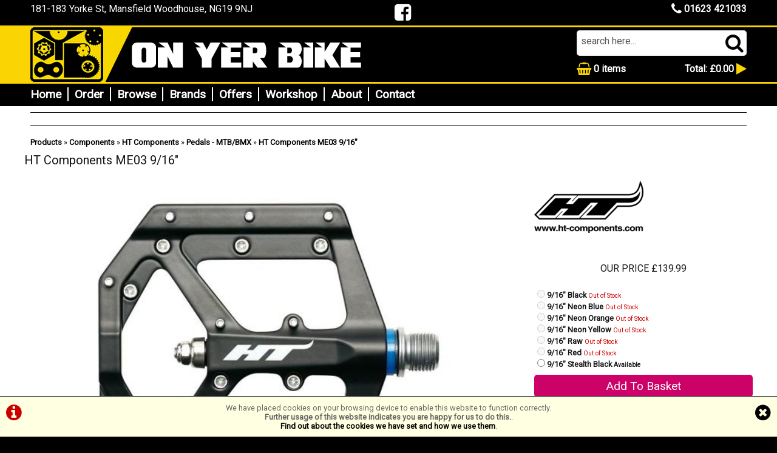

--- FILE ---
content_type: text/html; charset=UTF-8
request_url: https://on-yer-bike.co.uk/m7b6s144p144/HT-Components-ME03-9-16-inch
body_size: 5961
content:
<!DOCTYPE html>

<html lang="en-GB" dir="ltr">
<head>
<meta charset="utf-8">
<title>HT Components ME03 9/16"  :: &#163;139.99 :: Components :: Pedals - MTB/BMX :: On Yer Bike (Mansfield)</title>
<meta name="description" content="Buy HT Components ME03 9/16&quot;  for &#163;139.99 at On Yer Bike">
<link rel="canonical" href="https://www.on-yer-bike.co.uk/m7b0s144p144/HT-Components-ME03-9-16-inch">


<style>
#ccPanel	{width:100%;position:fixed;bottom:0;left:0;text-align:center;border-top:solid 2px #666;background:#FFFFE1;color:#666;font-size:80%;z-index:9999;}
#ccPanel #ccAlert	{color:#C00;display:inline-block;float:left;margin:10px;}
#ccPanel #ccAlert i	{font-size: 30px;}
#ccPanel #ccAlert a	{color:#C00;}
#ccPanel #ccClose	{display:inline-block;float:right;margin:10px;}
#ccPanel #ccClose i	{font-size: 30px;}
#ccPanel #ccMessage	{text-align:center; padding: 10px;}
</style>


<link href='https://fonts.googleapis.com/css?family=Roboto' rel='stylesheet' type='text/css'>

<!-- Platform CSS -->
<link rel="stylesheet" type="text/css" href="https://ezetail.co.uk/shared/font-awesome/css/font-awesome.min.css" rel="prefetch">
<link rel="stylesheet" type="text/css" href="https://ezetail.co.uk/shared/css/defaultFoundationStylesV1.3.css?v=2" rel="prefetch">
<link rel="stylesheet" type="text/css" href="https://ezetail.co.uk/shared/css/defaultStylesV2.49.css?v=1" rel="prefetch">
<link rel="stylesheet" type="text/css" href="https://ezetail.co.uk/shared/css/defaultCartStylesV1.4.css?v=1.0">
<link rel="stylesheet" type="text/css" href="https://ezetail.co.uk/shared/css/defaultProductStylesV1.1.css?v=2">
<link rel="stylesheet" type="text/css" href="https://ezetail.co.uk/shared/css/defaultWidgetStylesV1.4.css?v=1" rel="prefetch">
<link rel="stylesheet" type="text/css" href="https://ezetail.co.uk/shared/css/defaultHireStylesV1.2.css?v=2">
<script src="https://ezetail.co.uk/shared/js/foundations.js?v=1.1"></script>
<script src="https://ezetail.co.uk/shared/js/minicart.js?v=1.3"></script>

<link rel="stylesheet" type="text/css" href="/css/styles.css">
<link rel="stylesheet" type="text/css" href="/css/mqStyles.css">
<link rel="stylesheet" type="text/css" href="/css/customStyles.css">





<meta name="viewport" content="width=device-width, initial-scale=1">
</head>

<body>

<!-- INSERT-->
<div id="backtop" title="Go to Page Top">&#9650;</div>
<header>
	<div id="preBanner">
		<div id="preBannerPanels">
			<div id="preBannerLeft"><div class="liner">181-183 Yorke St, Mansfield<span class="hide768"> Woodhouse</span>, NG19 9NJ</div></div>
			<div id="preBannerRight"><div class="liner"><a href="https://www.facebook.com/On-Yer-Bike-107781992620592/" title="Follow us on Facebook" target="_blank" rel="nofollow"><i class="fa fa-facebook-square fa-2x floatLeft" aria-hidden="true"></i></a><a href="tel:01623421033" title="Call Now on 01623 421033"><i class="fa fa-phone fa-lg" aria-hidden="true"></i> 01623 421033</a></div></div>
		<div class="reset"></div>
		</div>
	</div>
	<div id="siteBanner">
		<div id="siteBannerPanels">
			<div id="siteBannerLeft"><div class="liner"><a href="/" title="On Yer Bike Mansfield"><img src="/images/oybmLogo.png" alt="On Yer Bike Logo: Click for Home"></a></div></div><!-- close siteBannerLeft -->
			<div id="siteBannerRight">
				<div id="siteSearch"><h4>Site Search</h4><form method="POST" action="/products.php?mode=search" id="bannerSearch">
<input type="hidden" name="search_in" id="search_in" value="mmd">
<input type="hidden" name="results_qty" id="results_qty" value="50">
<input type="hidden" name="results_order" id="results_order" value="rel">
<input type="hidden" name="display_with_images" id="display_with_images" value="1">
<input type="search" name="searchstr" tabindex="1" value="" placeholder="search here...">
<a onclick="searchDo();"><i class="fa fa-search"></i></a>
<input type="hidden" value="SEARCH" name="Submit" id="submit_search">
<div class="reset"></div>
</form>
</div><!-- END siteSearch -->
				<div id="siteBannerFullCart" onclick="window.location.href='/order.php';"><h4>Your Basket</h4>
<div id="shoppingCartItemQty"><a href="/order.php" title="Checkout Now"><i class="fa fa-shopping-basket fa-lg"></i> 0<span class="hide768"> items</span></a></div><div id="shoppingCartTotal"><span class="hide768">Total: </span>&#163;0.00 <i class="fa fa-play fa-lg"></i></div>
</div>
			</div><!-- close siteBannerRight -->
			<div id="siteBannerCentre"><div class="liner"></div><div class="reset"></div></div><!-- close siteBannerCentre -->
		<div class="reset"></div>
		</div><!-- close siteBannerPanels -->
		<div class="reset"></div>
	</div><!-- close siteBanner -->
	<div id="siteBannerMobile"><div id="mNavToggle"><a href="#mNav"><img src="/css/navIconMaster-export.png" onclick="toggleMobileMenu();"></a></div><div id="mobileBasket" onclick="location.href='/order.php'"><div class="mobileBasketContents-0" id="mobileBasketContents">0</div></div><div id="mobileSearch" onclick="location.href='/products.php?mode=search'">&nbsp;</div><div class="reset"></div></div>
	<div class="reset"></div>
</header>
<div id="siteNav">
<nav id="dtNav"><ul class="primaryNav" id="primaryNav"><li><a class="inactive first" id="navfirst" href="/" title="Home">Home</a></li><li><a class="inactive" href="/order.php" title="Checkout">Order</a></li><li><a class="inactive" href="/products.php" title="Browse Catalogue">Browse</a></li><li><a class="inactive" href="/brand.php" title="Brands">Brands</a></li><li><a class="offers inactive" href="/offers.php" title="Special Offers">Offers</a></li><li><a class="inactive" href="/workshop/" title="Workshop">Workshop</a></li><li><a class="inactive" href="/about-us/" title="About Us">About</a></li><li><a class="inactive last" id="navlast" href="/contact-us/" title="Contact Us">Contact</a></li></ul></nav><!-- END nav -->	<div class="reset"></div>
<nav id="mNav" style="display: none;"><ul><li><a href="/" title="Home">Home</a></li><li><a href="/order.php" title="Checkout">Checkout</a></li><li><a href="/products.php" title="Browse Catalogue">Browse Catalogue</a></li><li><a href="/brand.php" title="Brands">Brands</a></li><li><a href="/offers.php" title="Special Offers">Special Offers</a></li><li><a href="/workshop/" title="Workshop">Workshop</a></li><li><a href="/about-us/" title="About Us">About Us</a></li><li><a href="/contact-us/" title="Contact Us">Contact Us</a></li><li><a href="/terms-and-conditions/" title="Terms & Conditions">Terms & Conditions</a></li><li><a href="/privacy/" title="Privacy Policy & Cookies">Privacy Policy & Cookies</a></li></ul></nav>
</div><!-- END siteNav -->
<div id="siteContainer">
<div id="siteContainerLiner">
<div id="mainContent">
<div id="siteTopPanel"></div><!-- END siteTopPanel -->
<!-- MAIN PAGE CONTENT -->

<div id="mainPanels">
<div id="mainContentPanel">
<div id="pagesPanelForProductsFull"><div id="pagesPanelForProductsFullLiner">

<div id="breadcrumbs"><a href="/products.php" title="Products">Products</a> &raquo; <a href="/m7b0s0p0/Components" title="Components">Components</a> &raquo; <a href="/m7b6s0p0/Components/HT-Components" title="HT Components">HT Components</a> &raquo; <a href="/m7b6s144p0/Components/HT-Components/Pedals-MTB-BMX" title="Pedals - MTB/BMX">Pedals - MTB/BMX</a> &raquo; <a href="/m7b6s144p144/HT-Components-ME03-9-16-inch" title="HT Components ME03 9/16&quot;">HT Components ME03 9/16"</a></div>


<article id="productPage">
<div class="productHeader">
<div class="productHeaderWrapper">
<h1 class="producth1">HT Components ME03 9/16" </h1>
<div class="reset"></div>
</div><!-- close productHeaderWrapper -->
</div><!-- close productHeader -->

<div class="productSplits">
<div class="productSplitsWrapper">
<div class="productLeft">
<div class="productLeftWrapper">
<div id="productImages">
<!-- Image zooming via the excellent Lightbox V2 from Lokesh Dhakar http://www.lokeshdhakar.com/ -->
<div id="mainDisplayImage"><div id="mainDisplayImageWrapper"><a href="/smsimg/6/144-0-full-pdht-me03-k-6.jpg" data-lightbox="productImg" rel="lightbox" data-title="HT Components ME03 9/16&quot;" title="HT Components ME03 9/16&quot;">
			<img src="/smsimg/6/144-0-main-pdht-me03-k-6.jpg" alt="HT Components ME03 9/16&quot; click to zoom image" class="pri">
			</a></div></div>
<div class="sImg"><div class="sImgWrapper"><a href="/smsimg/6/144-0-full-pdht-me03-k-6.jpg" data-lightbox="productImg" rel="lightbox" data-title="HT Components ME03 9/16&quot; " title="HT Components ME03 9/16&quot; "><img src="/smsimg/6/144-0-tn-pdht-me03-k-6.jpg" alt="HT Components ME03 9/16&quot;  click to zoom image"></a></div></div>
<div class="sImg"><div class="sImgWrapper"><a href="/smsimg/6/144-324-full-pdht-me03-neon-blue-6.jpg" data-lightbox="productImg" rel="lightbox" data-title="HT Components ME03 9/16&quot; 9/16&quot; Neon Blue " title="HT Components ME03 9/16&quot; 9/16&quot; Neon Blue "><img src="/smsimg/6/144-324-tn-pdht-me03-neon-blue-6.jpg" alt="HT Components ME03 9/16&quot; 9/16&quot; Neon Blue  click to zoom image"></a></div></div>
<div class="sImg"><div class="sImgWrapper"><a href="/smsimg/6/144-325-full-pdht-me03-neon-orange-6.jpg" data-lightbox="productImg" rel="lightbox" data-title="HT Components ME03 9/16&quot; 9/16&quot; Neon Orange " title="HT Components ME03 9/16&quot; 9/16&quot; Neon Orange "><img src="/smsimg/6/144-325-tn-pdht-me03-neon-orange-6.jpg" alt="HT Components ME03 9/16&quot; 9/16&quot; Neon Orange  click to zoom image"></a></div></div>
<div class="sImg"><div class="sImgWrapper"><a href="/smsimg/6/144-326-full-pdht-me03-neon-yellow-6.jpg" data-lightbox="productImg" rel="lightbox" data-title="HT Components ME03 9/16&quot; 9/16&quot; Neon Yellow " title="HT Components ME03 9/16&quot; 9/16&quot; Neon Yellow "><img src="/smsimg/6/144-326-tn-pdht-me03-neon-yellow-6.jpg" alt="HT Components ME03 9/16&quot; 9/16&quot; Neon Yellow  click to zoom image"></a></div></div>
<div class="sImg"><div class="sImgWrapper"><a href="/smsimg/6/144-327-full-pdht-me03-raw-6.jpg" data-lightbox="productImg" rel="lightbox" data-title="HT Components ME03 9/16&quot; 9/16&quot; Raw " title="HT Components ME03 9/16&quot; 9/16&quot; Raw "><img src="/smsimg/6/144-327-tn-pdht-me03-raw-6.jpg" alt="HT Components ME03 9/16&quot; 9/16&quot; Raw  click to zoom image"></a></div></div>
<div class="sImg"><div class="sImgWrapper"><a href="/smsimg/6/144-328-full-pdht-me03-matte-red-6.jpg" data-lightbox="productImg" rel="lightbox" data-title="HT Components ME03 9/16&quot; 9/16&quot; Red " title="HT Components ME03 9/16&quot; 9/16&quot; Red "><img src="/smsimg/6/144-328-tn-pdht-me03-matte-red-6.jpg" alt="HT Components ME03 9/16&quot; 9/16&quot; Red  click to zoom image"></a></div></div>
<div class="sImg"><div class="sImgWrapper"><a href="/smsimg/6/144-329-full-pdht-me03-evo-stealth-6.jpg" data-lightbox="productImg" rel="lightbox" data-title="HT Components ME03 9/16&quot; 9/16&quot; Stealth Black " title="HT Components ME03 9/16&quot; 9/16&quot; Stealth Black "><img src="/smsimg/6/144-329-tn-pdht-me03-evo-stealth-6.jpg" alt="HT Components ME03 9/16&quot; 9/16&quot; Stealth Black  click to zoom image"></a></div></div>




</div>
<div class="reset"></div>



	<div class="reset"></div>
</div><!-- close productLeftWrapper -->
</div><!-- close productLeft -->
<div class="productRight">
<div class="productRightWrapper">
<a href="/brands/ht-components.php" title="HT Components"><img src="/smsimg/6/ht-components-logo-6-1540418312.png" alt="View All HT Components Products" class="brandLogo"></a>
<section class="pricing"><h5 style="display: none;">Pricing</h5>
<div class="midPrice">OUR PRICE &#163;139.99</div></section>

<form method="post" action="/m7b6s144p144/HT-Components-ME03-9-16-inch" name="buyit" id="buyit144" class="buyit">
<input type="hidden" name="cartAddItem" id="cartAddItem144" value="144"><div id="cartOptions">
	<input type="radio" name="cartAddVariant" id="cartAddVariant323" value="323" style="background-color: transparent;" onchange="flipImage(323);" disabled><label for="cartAddVariant323" class="stockLevelN">9/16&quot; Black <span class="stockLevelN label">Out of Stock</span></label>
<br>
	<input type="radio" name="cartAddVariant" id="cartAddVariant324" value="324" style="background-color: transparent;" onchange="flipImage(324);" disabled><label for="cartAddVariant324" class="stockLevelN">9/16&quot; Neon Blue <span class="stockLevelN label">Out of Stock</span></label>
<br>
	<input type="radio" name="cartAddVariant" id="cartAddVariant325" value="325" style="background-color: transparent;" onchange="flipImage(325);" disabled><label for="cartAddVariant325" class="stockLevelN">9/16&quot; Neon Orange <span class="stockLevelN label">Out of Stock</span></label>
<br>
	<input type="radio" name="cartAddVariant" id="cartAddVariant326" value="326" style="background-color: transparent;" onchange="flipImage(326);" disabled><label for="cartAddVariant326" class="stockLevelN">9/16&quot; Neon Yellow <span class="stockLevelN label">Out of Stock</span></label>
<br>
	<input type="radio" name="cartAddVariant" id="cartAddVariant327" value="327" style="background-color: transparent;" onchange="flipImage(327);" disabled><label for="cartAddVariant327" class="stockLevelN">9/16&quot; Raw <span class="stockLevelN label">Out of Stock</span></label>
<br>
	<input type="radio" name="cartAddVariant" id="cartAddVariant328" value="328" style="background-color: transparent;" onchange="flipImage(328);" disabled><label for="cartAddVariant328" class="stockLevelN">9/16&quot; Red <span class="stockLevelN label">Out of Stock</span></label>
<br>
	<input type="radio" name="cartAddVariant" id="cartAddVariant329" value="329" style="background-color: transparent;" onchange="flipImage(329);"><label for="cartAddVariant329" class="stockLevelY icStock">9/16&quot; Stealth Black <span class="stockLevelY icStock label">Available</span></label>
</div>

	<input type="hidden" name="cartAddQty" id="cartAddQty144" class="addQty" value="1">
<input type="submit" class="buyButton" name="submit" value="Add To Basket">


<div class="reset"></div></form>



<div class="reset"></div>
</div><!-- close productRightWrapper -->
</div><!-- close productRight -->
	<div class="reset"></div>
</div><!-- close productSplitsWrapper -->
</div><!-- close productSplits -->

<div class="productWide">
<div class="productWideWrapper">
<div id="productDetail">
<!-- SPECIFICATION DETAILS -->
<table>
<tbody>
	<tr class="tr0">
		<th scope="row">Options</th>
		<td><span class="col999" title="9/16" Black  Out of Stock"><em>9/16" Black <span class="supOrd">Out of Stock</span></em></span><br><span class="col999" title="9/16" Neon Blue  Out of Stock"><em>9/16" Neon Blue <span class="supOrd">Out of Stock</span></em></span><br><span class="col999" title="9/16" Neon Orange  Out of Stock"><em>9/16" Neon Orange <span class="supOrd">Out of Stock</span></em></span><br><span class="col999" title="9/16" Neon Yellow  Out of Stock"><em>9/16" Neon Yellow <span class="supOrd">Out of Stock</span></em></span><br><span class="col999" title="9/16" Raw  Out of Stock"><em>9/16" Raw <span class="supOrd">Out of Stock</span></em></span><br><span class="col999" title="9/16" Red  Out of Stock"><em>9/16" Red <span class="supOrd">Out of Stock</span></em></span><br><span class="varAvail" title="9/16" Stealth Black  Available">9/16" Stealth Black <span class="shopOrd">Available</span></span></td>
	</tr>
	<tr class="tr1">
		<th scope="row">Description</th>
		<td><p>The ME03 Magnesium pedal is one of the thinnest and lightest on the market. At just 11mm, these pedals provide great clearance, lower your weight on the bike the same way a lower bottom bracket does, and are less likely to roll under your foot than thicker pedals.</p><p>Featuring the all new EVO+ bearing system, with needle bearings and IGUS bushings these pedals are built to last.</p><p>Titanium axle upgrade available aftermarket or pre-built into the ME03T.</p></td>
	</tr>
</tbody>
</table>
</div>

<div class="productDisclaimer">As with any product, specification is subject to change without prior notification. You are advised to confirm current specification before buying.</div>



</div><!-- close productWideWrapper -->
</div><!-- close productWide -->
<div class="reset"></div>
</article>

 
<div class="reset"></div></div></div></div>


<div class="reset"></div></div>


<div id="ccPanel">
<div id="ccAlert"><a href="/index.php?display=cookieInfo"><i class="fa fa-info-circle"></i></a></div>
<div id="ccClose"><a href="/m7b6s144p144/HT-Components-ME03-9-16-inch"><i class="fa fa-times-circle"></i></a></div>
<div id="ccMessage">We have placed cookies on your browsing device to enable this website to function correctly.<br>
<strong>Further usage of this website indicates you are happy for us to do this.</strong>.<br>
<a href="/index.php?display=cookieInfo">Find out about the cookies we have set and how we use them</a>.
</div>
<div class="reset"></div>
</div>

<div class="reset"></div>
</div><!-- END mainContent -->
<div id="siteBottomPanel"></div><!-- END siteBottomPanel -->
</div><!-- close siteContainerLiner -->
</div><!-- close siteContainer -->

<div id="siteCloseout">
<div id="siteCloseoutLiner">
	</div><!-- close siteCloseoutLiner -->
</div><!-- close siteCloseout -->

<div id="siteFooterContainer">
<div id="siteFooterContainerLiner">
<footer id="mainSiteFooter">
<div id="footersTop"></div><!-- close footersTop -->
<div id="footerColumns">
	<div id="footerColumnsCol1"><div class="liner"><h3>On Yer Bike</h3>
181-183 Yorke St,<br>
Mansfield Woodhouse,<br>
Nottinghamshire<br>
NG19 9NJ<br>
<br>
<i class="fa fa-phone" aria-hidden="true"></i> <a href="tel:01623421033" title="Call Now on 01623 421033">01623 421033</a><br>
<br>
<i class="fa fa-envelope" aria-hidden="true"></i> <a href="&#109;&#97;&#105;&#108;&#116;&#111;&#58;&#115;&#97;&#108;&#101;&#115;&#64;&#111;&#110;&#45;&#121;&#101;&#114;&#45;&#98;&#105;&#107;&#101;&#46;&#99;&#111;&#46;&#117;&#107;">&#115;&#97;&#108;&#101;&#115;&#64;&#111;&#110;&#45;&#121;&#101;&#114;&#45;&#98;&#105;&#107;&#101;&#46;&#99;&#111;&#46;&#117;&#107;</a></div></div><!-- close footerBottomCol1 -->
	<div id="footerColumnsCol2"><div class="liner"><div class="iFrame"><iframe src="https://www.google.com/maps/embed?pb=!1m18!1m12!1m3!1d2383.428085396285!2d-1.1967919112434757!3d53.15597125335294!2m3!1f0!2f0!3f0!3m2!1i1024!2i768!4f13.1!3m3!1m2!1s0x4879bd91b01819a5:0x63b878a10cf380e5!2sOn yer bike!5e0!3m2!1sen!2suk!4v1540339211550" allowfullscreen></iframe></div></div></div><!-- close footerBottomCol2 -->
	<div id="footerColumnsCol3"><div class="liner"><a href="https://www.facebook.com/On-Yer-Bike-107781992620592/" title="Follow us on Facebook" target="_blank" rel="nofollow"><i class="fa fa-facebook-square fa-4x" aria-hidden="true"></i></a></div></div><!-- close footerBottomCol3 -->
	<div id="footerColumnsCol4"><div class="liner"><nav id="footerNav"><ul><li><a href="/" title="Home">Home</a></li><li><a href="/order.php" title="Checkout">Checkout</a></li><li><a href="/products.php" title="Browse Catalogue">Browse Catalogue</a></li><li><a href="/brand.php" title="Brands">Brands</a></li><li><a href="/offers.php" title="Special Offers">Special Offers</a></li><li><a href="/workshop/" title="Workshop">Workshop</a></li><li><a href="/about-us/" title="About Us">About Us</a></li><li><a href="/contact-us/" title="Contact Us">Contact Us</a></li><li><a href="/terms-and-conditions/" title="Terms & Conditions">Terms & Conditions</a></li><li><a href="/privacy/" title="Privacy Policy & Cookies">Privacy Policy & Cookies</a></li></ul></nav></div></div><!-- close footerBottomCol4 -->
	<div class="reset"></div>
</div><!-- close footerColumns -->
<div id="footersMid"></div><!-- close footersMid -->
	<div class="reset"></div>
<div id="subFooter"><div class="liner"><p>&copy;On Yer Bike (Mansfield) 2026<br>Powered by <a title="i-BikeShop eCommerce" target="_blank" href="http://www.i-bikeshop.com/">i-BikeShop</a>  Software &copy;2001-2026 <a title="SiWIS" target="_blank" href="http://www.siwis.co.uk/">SiWIS Ltd</a></p>
</div></div><!-- close footersBottom -->
</footer>

</div><!-- close siteFooterContainerLiner -->
</div><!-- close siteFooterContainer -->




<script>
function toggleAPanel(panelID) {
 var p = document.getElementById(panelID);
 if (p.style.display === 'none') {p.style.display = '';} else {p.style.display = 'none';};
};

function flipImage(varID) {
 fullImage = new Array;
 fullImage[183] = "<a href='/smsimg/6/144-0-full-pdht-me03-k-6.jpg' data-lightbox='productImg' rel='lightbox' data-title='HT Components ME03 9/16&quot; ' title='HT Components ME03 9/16&quot; '><img src='/smsimg/6/144-0-main-pdht-me03-k-6.jpg' alt='HT Components ME03 9/16&quot;  click to zoom image' class='pri'></a>";
 fullImage[184] = "<a href='/smsimg/6/144-324-full-pdht-me03-neon-blue-6.jpg' data-lightbox='productImg' rel='lightbox' data-title='HT Components ME03 9/16&quot; 9/16&quot; Neon Blue ' title='HT Components ME03 9/16&quot; 9/16&quot; Neon Blue '><img src='/smsimg/6/144-324-main-pdht-me03-neon-blue-6.jpg' alt='HT Components ME03 9/16&quot; 9/16&quot; Neon Blue  click to zoom image' class='pri'></a>";
 fullImage[185] = "<a href='/smsimg/6/144-325-full-pdht-me03-neon-orange-6.jpg' data-lightbox='productImg' rel='lightbox' data-title='HT Components ME03 9/16&quot; 9/16&quot; Neon Orange ' title='HT Components ME03 9/16&quot; 9/16&quot; Neon Orange '><img src='/smsimg/6/144-325-main-pdht-me03-neon-orange-6.jpg' alt='HT Components ME03 9/16&quot; 9/16&quot; Neon Orange  click to zoom image' class='pri'></a>";
 fullImage[186] = "<a href='/smsimg/6/144-326-full-pdht-me03-neon-yellow-6.jpg' data-lightbox='productImg' rel='lightbox' data-title='HT Components ME03 9/16&quot; 9/16&quot; Neon Yellow ' title='HT Components ME03 9/16&quot; 9/16&quot; Neon Yellow '><img src='/smsimg/6/144-326-main-pdht-me03-neon-yellow-6.jpg' alt='HT Components ME03 9/16&quot; 9/16&quot; Neon Yellow  click to zoom image' class='pri'></a>";
 fullImage[187] = "<a href='/smsimg/6/144-327-full-pdht-me03-raw-6.jpg' data-lightbox='productImg' rel='lightbox' data-title='HT Components ME03 9/16&quot; 9/16&quot; Raw ' title='HT Components ME03 9/16&quot; 9/16&quot; Raw '><img src='/smsimg/6/144-327-main-pdht-me03-raw-6.jpg' alt='HT Components ME03 9/16&quot; 9/16&quot; Raw  click to zoom image' class='pri'></a>";
 fullImage[188] = "<a href='/smsimg/6/144-328-full-pdht-me03-matte-red-6.jpg' data-lightbox='productImg' rel='lightbox' data-title='HT Components ME03 9/16&quot; 9/16&quot; Red ' title='HT Components ME03 9/16&quot; 9/16&quot; Red '><img src='/smsimg/6/144-328-main-pdht-me03-matte-red-6.jpg' alt='HT Components ME03 9/16&quot; 9/16&quot; Red  click to zoom image' class='pri'></a>";
 fullImage[189] = "<a href='/smsimg/6/144-329-full-pdht-me03-evo-stealth-6.jpg' data-lightbox='productImg' rel='lightbox' data-title='HT Components ME03 9/16&quot; 9/16&quot; Stealth Black ' title='HT Components ME03 9/16&quot; 9/16&quot; Stealth Black '><img src='/smsimg/6/144-329-main-pdht-me03-evo-stealth-6.jpg' alt='HT Components ME03 9/16&quot; 9/16&quot; Stealth Black  click to zoom image' class='pri'></a>";

 variantID = new Array;
 variantID[323] = 183;
 variantID[324] = 184;
 variantID[325] = 185;
 variantID[326] = 186;
 variantID[327] = 187;
 variantID[328] = 188;
 variantID[329] = 189;


 document.getElementById('mainDisplayImage').innerHTML = fullImage[variantID[varID]];
};
</script>
<script type="text/javascript" src="https://ezetail.co.uk/shared/lightbox2/jquery-1.11.0.min.js"></script><script type="text/javascript" src="https://ezetail.co.uk/shared/lightbox2/lightbox.js"></script><style>@import "https://ezetail.co.uk/shared/lightbox2/lightbox.css";</style>
<script type="text/javascript">
function doImageFlip() {
 var selectField = document.getElementById('cartAddVariant');
 var selectedVariant = selectField.options[selectField.selectedIndex].value;
 flipImage(selectedVariant);
};
</script>
<script type="text/javascript">
function getClientData()	{
	if (self.innerWidth) {	
		var w = self.innerWidth;
	}	else if (document.documentElement && document.documentElement.clientHeight)	{
		var w = document.documentElement.clientWidth;
	}	else if (document.body) {
		var w = document.body.clientWidth;	
	} else	{
		var w = 0;
	};
	document.cookie = "_clientWidth=" + w;
};
getClientData();
function searchDo()	{
	document.getElementById("bannerSearch").submit();
};
function toggleMobileMenu()	{
    if (document.getElementById) {
    	var switch_id = document.getElementById('mNav');
        if(switch_id.style.display != 'none') {
           switch_id.style.display = 'none';
        }else{
           switch_id.style.display = '';
        }
    }

};
</script>
<script src="https://ezetail.co.uk/shared/js/float-panel.js"></script>
<script>
function getClientDisp()	{
	if (self.innerWidth) {	
		var sw = self.innerWidth;
	}	else if (document.documentElement && document.documentElement.clientHeight)	{
		var sw = document.documentElement.clientWidth;
	}	else if (document.body) {
		var sw = document.body.clientWidth;	
	} else	{
		var sw = 0;
	};
	if ((sw <= 767) && (sw > 0))	{
		var plc3 = document.getElementsByClassName('pnode3');
		var plc4 = document.getElementsByClassName('pnode4');
		var plc5 = document.getElementsByClassName('pnode5');
		if (plc3.length > 0)	{	len=plc3.length;	for (var i=0; i<len; i=i+1) {	plc3[i].className = 'productListingC2 pnode3';	}	};
		if (plc4.length > 0)	{	len=plc4.length;	for (var i=0; i<len; i=i+1) {	plc4[i].className = 'productListingC2 pnode4';	}	};
		if (plc5.length > 0)	{	len=plc5.length;	for (var i=0; i<len; i=i+1) {	plc5[i].className = 'productListingC2 pnode5';	}	};
	};
};
getClientDisp();
</script>



<!-- COPYRIGHT SiWIS 2001-2026&copy; POWERED BY i-BikeShop -->
</body>
</html>


--- FILE ---
content_type: text/css
request_url: https://on-yer-bike.co.uk/css/styles.css
body_size: 56288
content:
html				{
	
}
body				{	
	font-family: 'Roboto', Verdana, Arial, sans-serif; 
	background: #000;
	color: #171717; 
	font-size: 100%;
	line-height: normal;
	margin: 0;
	padding: 0;
}


a						{	color: #000; background-color : transparent; text-decoration: none; font-weight: 700; }
a:hover				{	color: #666; background-color : transparent; }

p						{	font-size: 100%; margin: 0 0 1em 0; }

h1						{ font-family: 'Roboto', Verdana, Arial, sans-serif; font-weight: normal; font-size: 125%; color: #171717; background-color: transparent; margin: 0 0 20px 0; padding: 0; }
h2 					{ font-family: 'Roboto', Verdana, Arial, sans-serif; font-weight: normal; font-size: 125%; color: #171717; background-color: transparent; margin: 0 0 20px 0; padding: 0; }
h2.solidHeading	{ font-size: 100%; color: #FFFFFF; background-color: #000; margin: 0 0 10px 0; padding: 0; text-align: left; }
h3						{ font-family: 'Roboto', Verdana, Arial, sans-serif; font-weight: normal; font-size: 110%; color: #171717; background-color: transparent; margin: 0 0 20px 0; padding: 0; }
h4						{ font-family: 'Roboto', Verdana, Arial, sans-serif; font-weight: normal; font-size: 110%; color: #171717; background-color: transparent; margin: 0 0 10px 0; padding: 0; }
h5						{ font-family: 'Roboto', Verdana, Arial, sans-serif; font-weight: normal; font-size: 100%; color: #171717; background-color: transparent; margin: 0 0 20px 0; padding: 0; }
h6						{ font-family: 'Roboto', Verdana, Arial, sans-serif; font-weight: normal; font-size: 100%; color: #171717; background-color: transparent; margin: 0 0 10px 0; padding: 0; }



input							{	font-family: 'Roboto', Verdana, Arial, sans-serif;	}
input.submit				{	font-family: 'Roboto', Verdana, Arial, sans-serif;	}
input#submit				{	font-family: 'Roboto', Verdana, Arial, sans-serif; font-size: 200%; width: 80%; border: 0; background-color: #CD0269; color: #FFFFFF; font-weight: 700; margin: 2% 0;	}
input.buyButton			{	font-family: 'Roboto', Verdana, Arial, sans-serif;	}
input.placeOrderButton	{	font-family: 'Roboto', Verdana, Arial, sans-serif; font-size: 200%; width: 80%; border: 0; background-color: #CD0269; color: #FFFFFF; font-weight: 700; margin: 2% 0;	}
input#submit3				{	font-family: 'Roboto', Verdana, Arial, sans-serif; font-size: 200%; width: 80%; border: 0; background-color: #CD0269; color: #FFFFFF; font-weight: 700; margin: 2% 0;	}
input#processOrder		{	font-family: 'Roboto', Verdana, Arial, sans-serif; font-size: 200%; width: 80%; border: 0; background-color: #CD0269; color: #FFFFFF; font-weight: 700; margin: 2% 0;	}

textarea						{	font-family: 'Roboto', Verdana, Arial, sans-serif;	}
select						{	font-family: 'Roboto', Verdana, Arial, sans-serif;	}

hr								{		}
td								{	font-size: 100%; vertical-align: top; }
th								{	font-size: 100%; vertical-align: top; }

dt								{	font-weight: 700;	}

.submenu				{	font-size: 80%; font-weight: 700; }
.menu					{	font-size: 80%; font-weight: 700; }


div.liner					{	margin: 0 10px;	}

/*	Main Site Container Styles	*/

#siteContainer					{	width: 100%;	margin: 0 auto;	padding: 0;	background-color: #FFF; border-top:1px solid #000;	}
#siteContainerLiner			{	margin: 0 auto; max-width: 1220px; padding: 0; border: 0; 	background-color: transparent;	}

header							{	margin: 0;	padding: 0;	}

#preBanner						{	margin: 0;	padding: 0; background-color:#000;	}
#preBanner a					{	display:block; color:#FFF;	}
#preBannerPanels									{	background-color: transparent; color: #FFF; padding: 5px 10px; margin: 0 auto; max-width:1200px;	}
#preBannerLeft									{	margin: 0;	padding: 0;	width: 50%;	float: left;	}
#preBannerRight								{	margin: 0;	padding: 0;	width: 50%;	float: right; text-align:right;	}


#siteBanner						{	margin: 0;	padding: 0; background-color:#000; background-image: linear-gradient(90deg, #fad403 40%, #000000 40%, #000000 100%); border-top:3px solid #FAD403; border-bottom:3px solid #FAD403;	}
#siteBanner a					{	display:block;	}


/*	Banner Container Styles	*/
#siteBannerPanels									{	background-color: transparent; color: #FFF; padding: 0 10px; margin: 0 auto; max-width:1200px;	}
#siteBannerLeft									{	margin: 0;	padding: 0;	width: 50%;	float: left;	}
#siteBannerLeft img								{	width: 100%; max-width:545px;  margin: 0; padding: 0; display:block; 	}

#siteBannerRight									{	margin: 0;	padding: 0;	width: 25%;	float: right; color: #5A5A5C;	}
#siteBannerCentre									{	width: 25%;	float: left; text-align: right;	}

#siteBannerRight #siteSearch									{	margin: 0 10px; padding: 0;	}
#siteBannerRight #siteSearch h4								{	display: none;	}
#siteBannerRight #siteSearch form#bannerSearch			{	margin: 5px 0 0 0; padding: 5px; border: 0px solid #FFF; border-radius:5px; background-color: #FFF; -webkit-box-shadow:inset 0 0 2px 0 #C1C1C2; box-shadow: inset 0 0 2px 0 #C8C7C7;	}
#siteBannerRight #siteSearch form#bannerSearch input[type="search"],
#siteBannerRight #siteSearch form#bannerSearch input[type="text"]		{	border: 0; height: 25px; width: 70%; float: left; font-size: 100%;	}
#siteBannerRight #siteSearch form#bannerSearch input[type="image"]		{	float: right;	}
#siteBannerRight #siteSearch form#bannerSearch ::-webkit-input-placeholder {   color: #5A5A5C;	}
#siteBannerRight #siteSearch form#bannerSearch :-moz-placeholder 			{ /* Firefox 18- */
   color: #5A5A5C;  }
#siteBannerRight #siteSearch form#bannerSearch ::-moz-placeholder 			{  /* Firefox 19+ */
   color: #5A5A5C;  }
#siteBannerRight #siteSearch form#bannerSearch :-ms-input-placeholder 		{  
   color: #5A5A5C;  
}
#siteBannerRight #siteSearch form#bannerSearch a								{	display: inline; color: #000; font-size: 200%;	}
#siteBannerRight #siteSearch form#bannerSearch i								{	float: right; color: #000;	}


@media only screen and (min-width: 768px) and (max-width: 1059px)	{
	.hide768	{ display:none; }
	#siteBannerLeft									{	width: 60%;	}
	#siteBannerCentre									{	width: 15%;	}

	#siteBannerRight #siteSearch									{	margin: 0 5px; padding: 0;	}
	#siteBannerRight #siteSearch form#bannerSearch			{	padding: 3px;	}
	#siteBannerRight #siteSearch form#bannerSearch input[type="search"],
	#siteBannerRight #siteSearch form#bannerSearch input[type="text"]		{	height: 24px; font-size: 90%;	}
	#siteBannerRight #siteSearch form#bannerSearch a								{	font-size: 120%;	}
}

#siteBannerFullCart 								{	color: #FFF; margin: 0; cursor: pointer; padding: 10px;	}
#siteBannerFullCart a							{	color: #FFF;	}
#siteBannerFullCart i 							{	color: #FAD403;	}
#siteBannerFullCart img#checkoutNowButton	{	float: right;	}
#siteBannerFullCart h4							{	display: none;	}
#siteBannerFullCart #shoppingCartItemQty	{	width: 45%; float: left; line-height: 24px;	}
#siteBannerFullCart #shoppingCartTotal		{	width: 55%; float: right; text-align: right; font-weight: 700; line-height: 24px;	}




nav#dtNav												{	margin: 0 auto;	padding: 0; max-width: 1220px;}
nav#dtNav ul											{	margin: 0 20px;	padding: 5px 0;	list-style: none;	height: 26px;	overflow: hidden;	}
nav#dtNav ul li										{	margin: 0;	padding: 0;	display: inline;	line-height: 26px;	font-weight: 700; font-size: 120%;	}
nav#dtNav ul li a										{	color: #FFF; margin: 0;	padding: 0 10px;	line-height: 26px;	font-weight: 700; text-decoration: none; border-right: 2px solid #FFF;	}
nav#dtNav ul li a.first								{	padding: 0 10px 0 0;	}
nav#dtNav ul li a.last								{	padding: 0 0 0 10px; border-right: 0;	}
nav#dtNav ul li a:hover								{	color: #FAD403;	}


nav#mNav														{	margin: 0;	padding: 0; background-color: transparent;	}
nav#mNav ul													{	margin: 0;	padding: 0;	list-style: none; }
nav#mNav ul li												{	margin: 0;	padding: 0;	line-height: 180%;	}
nav#mNav ul li a											{	font-size: 110%; font-weight: bold; text-decoration: none; display: block; margin: 0; padding: 5px; color: #FFFFFF; border-bottom: 1px solid #FFFFFF;	
	background: #171717;
border-top: 1px solid #FFF;
border-bottom: 1px solid #FFF;	}

nav#footerNav												{		}
nav#footerNav ul											{	margin: 0;	padding: 0; list-style: none;	}
nav#footerNav ul li										{	margin: 0;	padding: 0;	}


#siteCloseout									{	margin: 0;	padding: 0; background-color: #FAD403; border-top:3px solid #000; color: #FFFFFF;	}
#siteCloseoutLiner							{	margin: 0 auto; max-width: 1180px; padding: 5px 20px; font-size: 100%; font-weight: 700;	}
#siteCloseoutLiner a							{	background-color: transparent; color: #FFFFFF;	}

#siteFooterContainer							{	margin: 0;	padding: 0; background-color: transparent; color: #FFFFFF;	}
#siteFooterContainerLiner					{	margin: 0 auto; max-width: 1200px;	}

footer#mainSiteFooter						{	margin: 0;	padding: 0 0 10px 0; font-size: 100%; color: #FFFFFF;	}
footer#mainSiteFooter a						{	background-color: transparent; color: #FFFFFF;	}
footer#mainSiteFooter #footersTop		{	margin: 0 auto;	padding: 10px;	text-align: left;	}
footer#mainSiteFooter #footersTop h3	{	margin: 0;	padding: 0;	text-align: center;	color: #FFFFFF;	}
footer#mainSiteFooter #footerColumns	{	margin: 0 auto;	padding: 0 0 10px 0; background-color: transparent; }
footer#mainSiteFooter #footerColumns h3	{	margin: 0 0 10px 0;	padding: 0;	text-align: left;	color: #FFFFFF;	}
footer#mainSiteFooter #footerColumns #footerColumnsCol1,
footer#mainSiteFooter #footerColumns #footerColumnsCol2,
footer#mainSiteFooter #footerColumns #footerColumnsCol3,
footer#mainSiteFooter #footerColumns #footerColumnsCol4		
													{	margin: 0;	padding: 0;	width: 25%;	float: left;	}
footer#mainSiteFooter #footerColumns #footerColumnsCol4,
footer#mainSiteFooter #footerColumns #footerColumnsCol4 h3		
													{		}
footer#mainSiteFooter #footerColumns #footerColumnsCol1 div.liner,
footer#mainSiteFooter #footerColumns #footerColumnsCol2 div.liner,
footer#mainSiteFooter #footerColumns #footerColumnsCol3 div.liner,
footer#mainSiteFooter #footerColumns #footerColumnsCol4 div.liner		
													{	margin: 0 10px;	padding: 0;	}
footer#mainSiteFooter #footersMid		{	margin: 0 auto;	padding: 10px;	clear: both;	}
footer#mainSiteFooter #footersBottom	{	margin: 0 auto;	padding: 10px;	}
/*footer#mainSiteFooter #footerColumns #footerColumnsCol1 a::before,
footer#mainSiteFooter #footerColumns #footerColumnsCol2 a::before,
footer#mainSiteFooter #footerColumns #footerColumnsCol3 a::before,
footer#mainSiteFooter #footerColumns #footerColumnsCol4 a::before		
										{	content: "\00bb";	}*/
div#subFooter									{	margin: 20px auto;	padding: 0;	background-color: transparent; font-size: 80%;	}





/*	Main Site Content Panel Styles	*/

#mainPanels										{	margin: 0 10px;	padding: 0;	}
#mainContent									{	background-color: transparent; margin: 0;	padding: 10px 0;	}
#mainContentPanel								{	width: 100%;	float: left;	}

#homePanel										{	background-color: transparent;	margin: 0 20%;	overflow: auto;	}
#homePanelWide									{	background-color: transparent;	margin: 0 0 0 25%;	overflow: auto;	}
#homePanelWideLeft							{	background-color: transparent;	margin: 0 25% 0 0;	overflow: auto;	}
#homePanelFull									{	background-color: transparent;	margin: 0;	overflow: auto;	}

#pagesPanel										{	background-color: transparent;	margin: 0 0 0 20%;	overflow: auto;	}
#pagesPanelWide								{	background-color: transparent;	margin: 0 0 0 25%;	overflow: auto;	}
#pagesPanelFull								{	background-color: transparent;	margin: 0;	overflow: auto;	}

#orderPanel										{	background-color: transparent;	margin: 0;	overflow: auto;	}

section#leftBlocks							{	background-color: transparent;	width: 20%;	float: left;	margin: 0 0 0 -100%;	}
section#leftBlocksWide						{	background-color: transparent;	width: 25%;	float: left;	margin: 0 0 0 -100%;	}
section#rightBlocks							{	background-color: transparent;	width: 20%;	float: left;	margin: 0 0 0 -20%;	}
section#rightBlocksWide						{	background-color: transparent;	width: 25%;	float: left;	margin: 0 0 0 -25%;	}

#pagesPanelForProduct						{	background-color: transparent;	margin: 0 0 0 20%;	overflow: auto;	}
#pagesPanelForProducts						{	background-color: transparent;	margin: 0 0 0 20%;	overflow: auto;	}
#pagesPanelForProductFull					{	background-color: transparent;	margin: 0;	overflow: auto;	}
#pagesPanelForProductsFull					{	background-color: transparent;	margin: 0;	overflow: auto;	}
#pagesPanelForProductWide					{	background-color: transparent;	margin: 0 0 0 25%;	overflow: auto;	}
#pagesPanelForProductsWide					{	background-color: transparent;	margin: 0 0 0 25%;	overflow: auto;	}


#homePanelLiner,
#homePanelWideLiner,
#homePanelWideLeftLiner,
#homePanelFullLiner								{	margin: 0;	} 
#pagesPanelLiner, 
#pagesPanelWideLiner, 
#pagesPanelFullLiner								{	margin: 0 10px; padding: 0; background-color: transparent;	} 
#orderPanelLiner									{	margin: 0 10px; padding: 0; background-color: transparent;	}
#pagesPanelForProductLiner,
#pagesPanelForProductFullLiner,
#pagesPanelForProductWideLiner				{	margin: 0 10px; padding: 0; background-color: transparent;	}
#pagesPanelForProductsLiner,
#pagesPanelForProductsFullLiner,
#pagesPanelForProductsWideLiner				{	margin: 0;	}
#leftBlocksLiner, 
#leftBlocksWideLiner								{	margin: 0 10px;	} 
#rightBlocksLiner, 
#rightBlocksWideLiner							{	margin: 0 10px;	}


#homePanelLiner h1,
#homePanelWideLiner h1,
#homePanelWideLeftLiner h1,
#homePanelFullLiner h1							{	margin: 0 10px;	} 

#pagesPanelForProductsLiner h1,
#pagesPanelForProductsFullLiner h1,
#pagesPanelForProductsWideLiner h1				{	margin: 0 10px;	}

section#randomProductPanel1,
section#randomProductPanel2,
section#randomProductPanel3,
section#randomProductPanel4,
section#randomProductPanel5,
section#randomProductPanel6					{	clear: both;	} 


h2#randomProductPanelHeader1,
h2#randomProductPanelHeader2,
h2#randomProductPanelHeader3,
h2#randomProductPanelHeader4,
h2#randomProductPanelHeader5,
h2#randomProductPanelHeader6					{	background-color: #FAD403; border: 0px solid #FAD403; 
  															margin: 0 10px 10px 10px;
  															padding: 10px;	
  															color: #000; 
  															font-size: 120%;	} 


#slidesContainer									{	margin: 0 10px;	}		

section#pageSuperHighlights					{	clear: both;	}
section.productSuperHighlights				{	clear: both;	}
section.productHighlights						{	clear: both;	}

div.openTextPanel1															{	margin: 0 0 20px 0;	}
div.openTextPanel2															{	margin: 0 0 20px 0;	}

#siteTopPanel																{
	clear: both;
	overflow: hidden;
	border-top: 1px solid #171717;
	border-bottom: 1px solid #171717;
	padding: 10px 0;
	margin: 0 20px 20px 20px;
}


#siteBottomPanel									{	margin: 0; padding: 0;	}

/*	Pricing Styles	*/
section.pricing									{	text-align: left; font-size: 100%; margin: 20px 0 0 0;	}
div.highPrice										{	font-weight: normal; font-size: 100%; text-decoration: line-through; text-align: center; color: #171717; padding: 0 10px;	}
div.fillerPrice									{	font-weight: normal; font-size: 100%; text-decoration: none; text-align: center; color: #FFFFFF; padding: 0 10px;	}
div.highPrice .colfff							{	text-decoration: none;	}
div.midPrice										{	font-weight: normal; font-size: 100%; background-color: transparent; color: #171717; text-align: center; padding: 0 10px; line-height: 160%;	}
div.midPrice a										{	background-color: transparent; color: #171717;	}
div.onOfferPrice									{	font-weight: normal; font-size: 100%; text-decoration: none; background-color: transparent; padding: 0 10px; color: #171717; text-align: center;	}
div.lowPrice										{	font-weight: normal; font-size: 100%; background-color: transparent; color: #CD0269; text-align: center; padding: 0 10px; line-height: 160%;	}
div.savingsLine									{	font-weight: normal; font-size: 80%; background-color: transparent; color: #171717; text-align: center; padding: 0 10px; line-height: 160%;	}


article.productListingC1 div.productListing1:hover div.fillerPrice,
article.productListingC2 div.productListing2:hover div.fillerPrice,
article.productListingC3 div.productListing3:hover div.fillerPrice,
article.productListingC4 div.productListing4:hover div.fillerPrice,
article.productListingC5 div.productListing5:hover div.fillerPrice,
article.productListingC2 div.productListing1:hover div.fillerPrice,
article.productListingC3 div.productListing1:hover div.fillerPrice, article.productListingC3 div.productListing2:hover div.fillerPrice,
article.productListingC4 div.productListing1:hover div.fillerPrice, article.productListingC4 div.productListing2:hover div.fillerPrice, article.productListingC4 div.productListing3:hover div.fillerPrice,
article.productListingC5 div.productListing1:hover div.fillerPrice, article.productListingC5 div.productListing2:hover div.fillerPrice, article.productListingC5 div.productListing3:hover div.fillerPrice, article.productListingC5 div.productListing4:hover div.fillerPrice
																	{		}


/*	Product Sequence Styles	*/
/*	Common Product Page Styles	*/
div#breadcrumbs														{	font-size: 80%;	padding: 0;	margin: 0 0 10px 0;	}
#pagesPanelForProductsLiner div#breadcrumbs,
#pagesPanelForProductsFullLiner div#breadcrumbs,
#pagesPanelForProductsWideLiner div#breadcrumbs				{	margin: 0 10px 10px 10px;	}

div#breadcrumbs a														{		}
div#breadcrumbs a:hover												{		}


/*	Brands List Page Styles	*/

div#brandsList	{	margin: 20px 0;	padding: 0;}
div.brandRecord	{	width: 25%;	text-align: center;	float: left;	margin-bottom: 20px;}
div.brandRecord:nth-child(4n+5)	{	clear:left;}
div.brandRecordLiner	{	margin: 0 10px;}
div.brandRecord img	{	margin: 0 auto 5px auto; width:80%}

/*	Raw Call m0b0s0p0 Page Styles	*/

div#fullProductLinks			{	margin: 20px 0; text-align: center; font-size: 80%;	}

div.superCategoriesList		{		}
div.superCategoryEntry		{	border: 2px solid #000000; margin: 10px; padding: 10px;	}
div.superCategoryImage		{	float: right; width: 180px; text-align: center;	}
div.superCategoryDetail		{	padding: 0 0 20px 0;	}
.superCategoryDescription	{		}

div.masterCategoriesList		{		}
div.masterCategoryEntry			{	width: 50%; float: left; max-height: 500px; overflow: hidden;	}
div.masterCategoryEntry:nth-child(2n+3)			{	clear:left;	}
div.masterCategoryWrapper		{	margin: 0 10px 20px 10px;	}
div.masterCategoryImage			{	width: 100%; text-align: center;	}
div.masterCategoryImage img	{	width: 100%;  display: block; }
div.masterCategoryDetail		{	margin: 0; padding: 0;	}
#pagesPanelForProductsWideLiner div.masterCategoryDetail h2	{	margin: 0; padding: 0; font-size: 100%; background: transparent;  background-color: transparent;  position: inherit; top: 0; left: 0;	}
div.masterCategoryDetail h2 a	{	display: block; background-color: #000; color: #FFFFFF; margin: 0; padding: 5px 10px; transition: background-color 250ms ease, color 250ms ease;  	}
div.masterCategoryDetail h2 a:hover	{	color: #000; background-color: #FAD403; 	}
div.masterCategoryDetail h2 i	{	float: right; margin-top: 3px;	}
div.masterCategoryDetail p		{	display: none;	}

/*	Master Category Call mXb0s0p0 Page Styles	*/
div#masterCategoryPage								{	margin: 0 10px; background-color: transparent; padding: 0;	}
header#masterCategoryPageHeader					{	padding: 0; margin: 0 0 10px 0; background-color: transparent; color: #171717; font-size: 80%; }
header#masterCategoryPageHeader h1				{	padding: 0; margin: 0; background: transparent; background-color: transparent; color: #171717; line-height: 200%; font-size: 150%; 	}
header#masterCategoryPageHeader p				{	padding: 0; margin: 0; background-color: transparent; color: #171717;	}
header#masterCategoryPageHeader					{		}
div#masterCategoryPageSelectionHeaders			{	padding: 20px 0;	}
div#selectByCategory									{	width: 66%; float: left;	}
div#selectByBrand										{	width: 33%; float: left; margin-left: 1%;	}
div#masterCategoryPageSelections					{		}
div#masterCategoryPageSubcategorySelections	{	width: 66%; float: left;	}
div#masterCategoryPageSubcategorySelections a,
div#masterCategoryBrandPageSubcategorySelections a	{	display: block; margin: 0 0 1em 0; color: #171717; background-color: transparent; font-weight: 700;	}
div#masterCategoryPageSubcategorySelections a:hover,
div#masterCategoryBrandPageSubcategorySelections a:hover	{	color: #171717; background-color: transparent;	}
div#masterCategoryPageSubcategorySelections i,
div#masterCategoryBrandPageSubcategorySelections i	{	color: #FAD403; margin: 0 1em 0 0;	}
div#masterCategoryPageSubcategorySelections a:hover i,
div#masterCategoryBrandPageSubcategorySelections a:hover i	{ margin: 0 0.5em;
	-webkit-animation: fa-spin 2s infinite linear;
	animation: fa-spin 2s infinite linear;		
}
div#masterCategoryPageBrandSelections			{	width: 33%; float: left; margin-left: 1%;	}
div.masterCategoryPageBrand						{	text-align: center;	}
div.masterCategoryPageBrand img					{	width: 50%;	}

/*	Master Category AND Brand Call mXbXs0p0 Page Styles	*/
div#masterCategoryBrandPage								{	margin: 0 10px;	}
div#selectBrandByCategory									{	padding: 20px 0;	}
header#masterCategoryBrandPageHeader					{	padding: 0; margin: 0 0 10px 0; background-color: transparent; color: #171717; font-size: 80%;	}
header#masterCategoryBrandPageHeader h1				{	padding: 0; margin: 0; background-color: transparent; color: #171717; line-height: 200%; font-size: 150%;	}
header#masterCategoryBrandPageHeader p					{	padding: 0; margin: 0; background-color: transparent; color: #171717;	}
header#masterCategoryBrandPageHeader #brandPageHeaderImage				{	padding: 0; margin: 10px; background-color: #FFFFFF; border: 0px solid #FFFFFF; width: 33.33%; float: right; text-align: center;	}
header#masterCategoryBrandPageHeader #brandPageHeaderImage img			{	width: 80%;	}

/*	Sub Category OR Brand Sub Category Call mXb0sXp0 mXbXsXp0 Page Styles	*/
#subCategoryPageHeaderh1,
#brandPageHeaderh1											{	padding: 0; margin: 0 10px; background-color: transparent; border: 0px solid #171717;	}
#subCategoryPageHeaderh1 h1,
#brandPageHeaderh1 h1										{	padding: 0; margin: 0; background-color: transparent; color: #171717; line-height: 200%; font-size: 150%;	}
#subCategoryPageHeaderh1 p,
#brandPageHeaderh1 p											{	padding: 0; margin: 0; background-color: transparent; color: #171717; font-size: 80%;	}
#brandPageHeaderh1 #brandPageHeaderImage				{	padding: 0; margin: 10px; background-color: #FFFFFF; border: 0px solid #FFFFFF; width: 33.33%; float: right; text-align: center;	}
#brandPageHeaderh1 #brandPageHeaderImage img			{	width: 80%;	}

#subCategoryPageHeaderh2									{	padding: 0; margin: 0 10px;	}
#subCategoryPageHeaderh2 h2								{	padding: 0; margin: 0; background-color: transparent; color: #171717; line-height: 200%; font-size: 150%;	}
#subCategoryPageHeaderh2 p									{	padding: 0; margin: 0; background-color: transparent; color: #171717; font-size: 80%;	}
div#productListings											{		}
article.productListingC1									{		}
article.productListingC2									{	width: 50%; float: left;	}
article.productListingC3									{	width: 33.33%; float: left;	}
article.productListingC4									{	width: 25%; float: left;	}
article.productListingC5									{	width: 20%; float: left;	}
article.productListingC1 div.productListing1,
article.productListingC2 div.productListing2,
article.productListingC3 div.productListing3,
article.productListingC4 div.productListing4,
article.productListingC5 div.productListing5
																	{	margin: 0 10px 20px 10px; padding: 0; background-color: #EFEFEF;  color: #171717; border: 1px solid #000; transition: background-color 250ms ease;	}
article.productListingC2 div.productListing1,
article.productListingC3 div.productListing1, article.productListingC3 div.productListing2,
article.productListingC4 div.productListing1, article.productListingC4 div.productListing2, article.productListingC4 div.productListing3,
article.productListingC5 div.productListing1, article.productListingC5 div.productListing2, article.productListingC5 div.productListing3, article.productListingC5 div.productListing4
																	{	margin: 0 10px 20px 10px; padding: 0; background-color: #EFEFEF;  color: #171717; border: 1px solid #000; transition: background-color 250ms ease;	}
article.productListingC1 div.productListing1:hover,
article.productListingC2 div.productListing2:hover,
article.productListingC3 div.productListing3:hover,
article.productListingC4 div.productListing4:hover,
article.productListingC5 div.productListing5:hover
																	{	background-color: #FFF;	}
article.productListingC2 div.productListing1:hover,
article.productListingC3 div.productListing1:hover, article.productListingC3 div.productListing2:hover,
article.productListingC4 div.productListing1:hover, article.productListingC4 div.productListing2:hover, article.productListingC4 div.productListing3:hover,
article.productListingC5 div.productListing1:hover, article.productListingC5 div.productListing2:hover, article.productListingC5 div.productListing3:hover, article.productListingC5 div.productListing4:hover
																	{	background-color: #FFF;	}
																	
article.productListingC1 div.productListingOnOffer,
article.productListingC2 div.productListingOnOffer,
article.productListingC3 div.productListingOnOffer,
article.productListingC4 div.productListingOnOffer,
article.productListingC5 div.productListingOnOffer
																	{	background-color: #FAE5F0; border-color: #CD0269;	}

article.productListingC1 div.subCategoryProductAlert,
article.productListingC2 div.subCategoryProductAlert,
article.productListingC3 div.subCategoryProductAlert,
article.productListingC4 div.subCategoryProductAlert,
article.productListingC5 div.subCategoryProductAlert
																	{	padding: 5px 10px; font-size: 80%; background-color: #CD0269; color: #FFFFFF; font-weight: bold;	}

article.productListingC1 div.subCategoryProductAlert img,
article.productListingC2 div.subCategoryProductAlert img,
article.productListingC3 div.subCategoryProductAlert img,
article.productListingC4 div.subCategoryProductAlert img,
article.productListingC5 div.subCategoryProductAlert img
																	{	width: 100%; display: block;	}
																	
div.subCatProductImage										{	margin: 10px; border: 10px solid #FFFFFF; background-color: #FFFFFF; }
div.subCatProductImage img									{	width: 100%; border: 0; margin: 0; padding: 0; display: block; }
div.subCatProductDetail										{	margin: 10px 0 0 0; }
div.productListingBrand										{	color: #171717; padding: 0 10px; font-size: 110%; }
div.productListingModel										{	color: #171717; padding: 0 10px; }
div.productListingBrand a									{	color: #171717; display: block; }
div.productListingModel a									{	color: #171717; display: block; }
div.productListingAlert										{	color: #FFFFFF; margin: 5px 10px; padding: 5px; font-size: 60%; text-align: center; background-color: #CD0269; border: 0px solid #CD0269;  }

div.productListingPrice section.pricing div.highPrice					{	font-weight: normal; font-size: 80%; text-decoration: line-through; text-align: left; color: #979B9E; padding: 0 10px;	}
div.productListingPrice section.pricing div.fillerPrice				{	font-weight: normal; font-size: 100%; text-decoration: none; text-align: left; color: transparent; padding: 0 10px;	}
div.productListingPrice section.pricing div.highPrice .colfff		{	text-decoration: none;	}
div.productListingPrice section.pricing div.midPrice					{	font-weight: normal; background-color: transparent; color: #171717; text-align: center; padding: 0 10px; line-height: 160%; border: 0px solid #171717;	}
div.productListingPrice section.pricing div.onOfferPrice				{	font-weight: normal; font-size: 80%; text-decoration: none; background-color: transparent; color: #171717; padding: 0 10px; text-align: center;	}
div.productListingPrice section.pricing div.lowPrice					{	font-weight: normal; background-color: #CD0269; color: #FFFFFF; text-align: center; padding: 0 10px; line-height: 160%; border: 0px solid #FFFF00; }
div.productListingPrice section.pricing div.savingsLine				{	display: none;	}

article.productListingC1 div.productListing1
																	{	margin: 0 0 3% 0;	}

article.productListingC1 div.subCatProductImage			{	width: 25%; margin-right: 5%; float: left; }
article.productListingC1 div.subCatProductImage img	{	width: 100%; }
article.productListingC1 div.subCatProductDetail		{	width: 40%; float: left; }
article.productListingC1 div.subCatProductDetail a
																		{	font-size: 150%; font-weight: 700; }
article.productListingC1 div.subCatProductDetail span.highlight
																		{	display: block; }
article.productListingC1 div.productListingPrice		{	width: 25%; float: right; padding: 0 12px; }


article.productListingC1 form.buyit							{	width: 25%; float: right; font-size: 80%; clear: right; margin: 20px 0 0 0;	}

form#Comparator													{	margin: 0 10px; padding: 10px; background-color: #EAEBEB; border: 1px solid #171717;  font-size: 80%; color: #171717;	}


/*	Product Call mXb0sXpX mXbXsXpX Page Styles	*/
div#productPageHeader										{	 }
div#productPageHeaderLeft									{	width: 50%; float: left; }
div#productPageHeaderRight									{	width: 50%; float: right; text-align: right; }

article#productPage											{	 }
article#productPage h1.producth1							{	 padding: 0; margin: 0 0 10px 0; color: #171717; font-size: 125%; }

article#productPage img.brandLogo						{	width: 50%; margin-bottom: 10px;	}
div.productHeader												{	 }
div.productRight												{	width: 30%; float: right; }
div.productLeft												{	width: 66.67%; float: left; }
div.productRightR												{	width: 66.67%; float: right; }
div.productLeftR												{	width: 30%; float: left; }
div.productWide												{	 }
div.productPricingComments									{	margin: 0 0 20px 0; }
div.productAlert												{	margin: 5px 0; padding: 5px; font-weight: 700; color: #171717;	}
div#productImages												{	 }
div#productImages img.pri									{	width: 100%; }
div#productImages img.sup									{	width: 25%; }
div#productDetail												{	 }
div#productDetail table										{	width: 100%; border-collapse: collapse; }
div#productDetail table th									{	width: 25%; padding: 5px; text-align: right; }
div#productDetail table td									{	padding: 5px; }
div#productDetail .tr0										{	background-color: #F0F0F0; }
div#productDetail .tr1										{	 }
div#productDetail dl											{	width: 100%;	margin: 0;	padding: 0; }
div#productDetail dl dt										{	margin: 0 0 1em 0;	padding: 0; }
div#productDetail dl dd										{	margin: 0 0 1em 0;	padding: 0; }

div#productDetail dl dt.tr0								{	width: 33%; float: left; clear: left; font-weight: 700; background-color: #F0F0F0; }
div#productDetail dl dt.tr1								{	width: 33%; float: left; clear: left; font-weight: 700; }
div#productDetail dl dd.tr0								{	width: 66%; float: left; background-color: #F0F0F0; }
div#productDetail dl dd.tr1								{	width: 66%; float: left; }
div.productDisclaimer										{	clear: both; font-size: 80%; background-color: #F0F0F0; border: 1px solid #000;  padding: 10px; margin: 20px 0; }
div.productReward												{	font-weight: 700;	}

form.buyit														{	margin: 20px 0; padding: 0;	}
form.buyit input.buyButton									{	width: 100%; background-color: #CD0269; border: 0; font-size: 120%; color: #FFFFFF; padding: 2% 1%; border: 0px solid #CD0269; border-radius: 5px;	}
form.buyit select.addQty									{	width: 100%; background: #FFFFFF none repeat scroll 0 0; margin-bottom: 10px; border: 1px solid #CD0269; padding: 2% 1%;	}
form.buyit select.addVar									{	width: 100%; background: #FFFFFF none repeat scroll 0 0; margin-bottom: 10px; border: 2px solid #CD0269; padding: 2% 1%; }
form.buyit div#cartOptions									{	font-size: 80%; margin: 0 0 10px 0;	}
form.buyit div#cartOptions label.stockLevelY,
form.buyit div#cartOptions label.stockLevelO,
form.buyit div#cartOptions .stockLevelN				{	font-weight: 700;	}
form.buyit div#cartOptions label.stockLevelY .stockLevelY,
form.buyit div#cartOptions label.stockLevelO .stockLevelO,
form.buyit div#cartOptions label.stockLevelN .stockLevelN
																	{	font-weight: normal; font-size: 80%;	}
form.buyit div#cartOptions label.stockLevelY .stockLevelY
																	{	color: #171717; font-weight: 700;	}


.puOpen															{	padding: 0 5px; background-color: #FAD403; color: #FFFFFF; cursor: pointer; font-size: 90%; border: 1px outset #171717; font-weight: 700;	}

div.status3product											{	margin: 20px 0; font-weight: 700; border: 5px solid #CD0269; color: #800000; background-color: transparent; text-align: center; font-size: 100%;	}




/*	Related Product Records	*/
div.relatedProduct											{	width:19%; text-align: center; float: left; margin: 1%; padding: 2%;	}

/*	Product Upgrades	*/
div#productUpgradesDetailPanel							{	background-color: #F9F9F9; border: 2px outset #CBCDCF; margin: 10px 0; padding: 10px;	}
div.productUpgradeOption									{	background-color: #FFFFFF; border: 1px outset #CBCDCF; margin: 0 5px 5px 5px ; padding: 5px;	}
div.productUpgradeOptionImage								{	background-color: #FFFFFF; border: 0; margin: 0; padding: 0; float: right;	}

/*	Product Cross-Selling	*/
aside#pwbtab													{	clear: both; font-size: 80%;	}
aside#pwvtav													{	clear: both; font-size: 80%;	}
aside#ymabii													{	clear: both; font-size: 80%;	}
article.crossSellProduct									{	width:19%; text-align: center; float: left; margin: 1%; padding: 2%;	}
article.crossSellProduct img								{	width:100%;	}

/*	Product Comparisons */
#productComparison											{	font-size: 100%; }
#productComparison table									{	font-size: 100%; border-collapse: separate; text-align: left; }
#productComparison th.row									{	font-size: 100%; margin: 1px; border: 1px solid #979B9E; text-align: left; background-color: #CBCDCF; font-weight:700; vertical-align: top; }
#productComparison th.col									{	font-size: 120%; margin: 1px; border: 1px solid #979B9E; text-align: center; background-color: transparent; font-weight:700; vertical-align: top; }
#productComparison td										{	font-size: 100%; margin: 1px; border: 1px solid #CBCDCF; text-align: center; background-color: transparent; vertical-align: top; }
#productComparison td.data									{	font-size: 100%; margin: 1px; border: 1px solid #CBCDCF; text-align: center; background-color: transparent; }
#productComparison td.pricedata							{	font-size: 120%; }
#productComparison td.pricedata, 
#productComparison td.commentdata, 
#productComparison td.yeardata, 
#productComparison td.alertdata							{	font-weight:700; color: #171717; background-color: transparent; }

/*	Offers Page Styles */
h1.offersPages														{ 	padding: 0; margin: 0; background: transparent; background-color: transparent; color: #171717; line-height: 200%; font-size: 150%;	}

div#offerRecords													{		}
div#offerRecords div.offerProduct							{	width: 33.33%; float: left;	}
div#offerRecords div.offerProductWrapper					{	margin: 0 10px 20px 10px; padding: 0; background-color: #FAE5F0; border: 1px solid #CD0269;  	}
div#offerRecords div.offerProductWrapper:hover			{		}
div#offerRecords div.offerProductLocation					{		}
div#offerRecords div.offerProductImage						{	margin: 10px;	}
div#offerRecords div.offerProductImage img				{	width: 100%; display: block;	}
div#offerRecords div.offerProductDetail					{	padding: 10px 0 0 0;	}

div#offerRecords div.offerProductComments					{		}
div#offerRecords div.offerProductLink						{		}
div#offerRecords div.offerProductBrand						{	color: #171717; padding: 0 10px; font-size: 110%; }

div#offerRecords div.offerProductBrand						{	color: #171717; padding: 0 10px; font-size: 110%; }
div#offerRecords div.offerProductModel						{	color: #171717; padding: 0 10px; }
div#offerRecords div.offerProductBrand a					{	color: #171717; display: block; }
div#offerRecords div.offerProductModel a					{	color: #171717; display: block; }
div#offerRecords div.offerProductAlert						{	color: #FFFFFF; margin: 0; padding: 5px 10px; font-size: 60%; text-align: center; background-color: #CD0269; border: 0px solid #CD0269;  }




div#offerRecords div.offerProduct div.offerProductPrice section.pricing div.highPrice					{	font-weight: normal; font-size: 80%; text-decoration: line-through; text-align: left; color: #979B9E; padding: 0 10px;	}
div#offerRecords div.offerProduct div.offerProductPrice section.pricing div.fillerPrice				{	font-weight: normal; font-size: 100%; text-decoration: none; text-align: left; color: transparent; padding: 0 10px;	}
div#offerRecords div.offerProduct div.offerProductPrice section.pricing div.highPrice .colfff		{	text-decoration: none;	}
div#offerRecords div.offerProduct div.offerProductPrice section.pricing div.midPrice					{	font-weight: normal; background-color: transparent; color: #171717; text-align: center; padding: 0 10px; line-height: 160%; border: 0px solid #171717;	}
div#offerRecords div.offerProduct div.offerProductPrice section.pricing div.onOfferPrice				{	font-weight: normal; font-size: 80%; text-decoration: none; background-color: transparent; color: #171717; padding: 0 10px; text-align: center;	}
div#offerRecords div.offerProduct div.offerProductPrice section.pricing div.lowPrice					{	font-weight: normal; background-color: #CD0269; color: #FFFFFF; text-align: center; padding: 0 10px; line-height: 160%; border: 0px solid #FAD403; }
div#offerRecords div.offerProduct div.offerProductPrice section.pricing div.savingsLine				{	display: none;	}




div#offerCategoriesCondensed									{	margin: 0 10px;	}
div#offerCategoriesCondensed a								{	display: block; margin: 0 0 1em 0; color: #171717; background-color: transparent; font-weight: 700;	}
div#offerCategoriesCondensed a:hover						{	color: #979B9E; background-color: transparent;	}
div#offerCategoriesCondensed i								{	color: #171717; margin-right: 1em;	}
div#offerCategoriesCondensed span							{	color: #171717; font-weight: normal; font-size: 80%;	}

div#offerCategories												{	padding: 20px 0;	}
div.offerCategory													{	width: 33.33%; float: left;	}
div.offerCategoryWrapper										{	margin: 0 10px 20px 10px; padding: 0; max-height: 265px; overflow: hidden; background-repeat: no-repeat; background-position: center bottom; background-size: 100% auto; border: 1px solid #CD0269;	}
div.offerCategoryImage											{	width: 100%;	}
div.offerCategoryImage img										{	width: 100%; display: block;	}
div.offerCategoryHeader											{	margin: 0 10px; background-color: #CD0269; color: #FFFFFF; padding: 0 10px; font-weight: 700; font-size: 80%; line-height: 180%; border: 0px solid #CD0269;	}
div.offerCategoryHeader a										{	font-weight: 700; color: #FFFFFF;	}
div.offerCategoryDetail											{	margin: 0; padding: 0;	}
#pagesPanelForProductsWideLiner div.offerCategoryDetail h2		{	margin: 0; padding: 0; font-size: 120%; background: transparent; background-color: transparent;  position: inherit; top: 0; left: 0;	}
div.offerCategoryDetail h2 a									{	display: block; line-height: 180%; background-color: #CD0269; color: #FFFFFF; padding: 0 10px; font-weight: normal;	}
div.offerCategoryDetail h2 a:hover							{	font-weight: normal;	}
div.masterCategoryDetail p										{	display: none;	}




/* Search Result Styles */
div#searchResults													{		}

div#searchResults div.searchResultProduct					{	background-color: transparent; margin: 0 0 20px 0; padding: 0;	}
div#searchResults div.searchResultProductWrapper		{	margin: 0 10px 20px 10px; background-color: #FFFFFF; border: 0px solid #FFFFFF;  padding: 10px; text-align: center;	}
div#searchResults div.searchResultProductWrapper:hover {		}
div#searchResults div.searchResultProductLocation		{	font-size: 80%; margin: 10px;	}
div#searchResults div.searchResultProductImage			{	width: 33.33%; float: left; margin: 10px 0; text-align: center; 	}
div#searchResults div.searchResultProductImage img		{	width: 80%;	}
div#searchResults div.searchResultProductDetail			{	width: 29.33%; float: left; margin: 0 2%; text-align: left;	}
div#searchResults div.searchResultProductPricing		{	width: 33.33%; float: left; margin: 0;	}
div#searchResults div.searchResultProductComments		{	margin: 10px 20px;	}
div#searchResults div.searchResultProductLink			{	clear: both; font-size: 80%; margin: 10px;	}

/*	Brand Pages Styles */
article#brand													{		}
article#brand h1												{		}
article#brand div.brandLogo								{		}
article#brand div#brandDetail								{		}
article#brand div#brandA2Z									{		}
article#brand div#brandA2Z h3								{		}
article#brand div#brandExtraDetail						{		}
article#brand div#brandWebLink							{		}

/*	A2Z List	*/
div#a2zBrands													{		}
div#a2zBrands fieldset										{	padding: 10px 10px 10px 20px; margin: 5px;	}
div#a2zBrands fieldset legend								{	font-weight: 700; font-size: 120%; margin: 0 5px 20px 5px;	}

div#a2zProducts												{		}
div#a2zProducts p.subcatInset								{	margin-left: 30px;	}
div#a2zProducts p.brandInset								{	margin-left: 60px;	}
div#a2zProducts p.brandInset a							{	margin-left: 30px;	}




/*	Blocks Styles	*/
/*	Main Blocks Panels are defined as part of Panels section	*/



div.blockBordered						{	background: #FFFFFF; color: #171717; padding: 0;	margin: 0 0 20px 0;	position: relative;	}
div.blockBordered h2					{	background-color: #171717;	padding: 5px 10px;	margin: 0;	color: #FFFFFF;	font-weight: 700;	font-size: 100%;	text-align: left; }
div.blockBordered h2 a				{	color: #FFFFFF;	font-weight: 700; display: block; text-decoration: none;		}
div.blockBorderedLiner				{	margin: 0;	padding: 0; color: #FFFFFF;	}
div.blockBorderedContent			{	margin: 0;	padding: 10px; color: #171717; border: 1px solid #171717;	}
div.blockBorderedLiner form		{	margin: 0;	padding: 0; color: #171717;	}

div.blockBordered div.blockReadMore, div.blockBorderless div.blockReadMore
											{	margin: 10px 0 0 0;	padding: 0;	text-align: right;	}

div.blockBordered div.blockReadMore a, div.blockBorderless div.blockReadMore a	
											{	margin: 0;	padding: 0 10% 0 0;	display: block;		font-weight: 700;	background: transparent; background-size: 100%; line-height: 170%;	}

div.blockBorderless					{	background-color: transparent;	margin: 0 0 20px 0;	padding: 0;	}
div.blockBorderless h2				{	background: transparent;	padding: 5px 10px;	margin: 0;	color: #171717;	font-weight: 700;	font-size: 100%;	text-align: left;		}
div.blockBorderless h2 a			{	background: transparent;	color: #171717;	text-decoration: none;	}
div.blockBorderless h2 a:hover	{	color: #171717;	}
div.blockBorderlessLiner			{	margin: 0;	padding: 0;	}
div.blockBorderlessContent			{	margin: 0;	padding: 0;	}

/*	Category/Subcategory Menu Block	*/
nav#categoryMenuBlock														{		}
nav#categoryMenuBlock h2													{	background-color: #171717; color: #FFFFFF; padding: 5px 10px;	}
div#categoryMenuBlockLiner													{		}
nav#categoryMenuBlock div.blockBorderlessContent					{	padding: 0;	}
div.categoryGroupWrapper													{	font-size: 100%;	margin: 0 0 10px 0;	padding: 0;	}
nav#categoryMenuBlock h5.categoryHeader								{	margin: 0; padding: 0;	color: #FFFFFF; background-color: #171717;	font-weight: normal;	font-size: 100%;	}
nav#categoryMenuBlock h5.categoryHeader a								{	color: #FFFFFF;	text-decoration: none;	display: block; background-color: #171717; padding: 5px 10px;	margin: 0; font-weight: 700;	}
nav#categoryMenuBlock h5.categoryHeader a:hover						{	background-color: #171717;	}
nav#categoryMenuBlock h5.categoryHeader a.categoryHeaderActive	{	background-color: #CD0269;	}
div.categoryGroupLiner														{		}
div.categoryGroupContent													{ padding: 0;	}
nav#categoryMenuBlock a.subcategoryHeader								{ font-size: 80%; font-weight: 700;	color: #171717;   background-color: #FFFFFF;	margin: 0; padding: 5px;	border-bottom: 1px solid #F3F3F3;  border-left: 5px solid #CD0269;  display: block;	text-decoration: none; }
nav#categoryMenuBlock a.subcategoryHeader:hover						{ border-left: 5px solid #CD0269; color: #FFFFFF;   background-color: #171717;  }
nav#categoryMenuBlock a.subcategoryHeader:last-child				{ }

/*	Search Box Block	*/
section#blockSearchBlock													{		}
section#blockSearchBlock form												{		}
section#blockSearchBlock form input[type="submit"]#blockSearchSubmit			{		}

form#blockSubscribeForm														{	margin: 0;	}
form#blockSubscribeForm span												{	font-size: 80%	}
form#blockSubscribeForm input[type="email"]							{	width: 98%;	}
form#blockSubscribeForm input[type="image"]							{	background-color: transparent; margin: 0; padding: 0; border: 0; width: 100%;	}

form#mailingListSignup														{	margin: 0;	}
form#mailingListSignup span												{	font-size: 80%	}
form#mailingListSignup input[type="text"]#mlURL						{	display: none;	}
form#mailingListSignup input[type="email"]							{	width: 25%; background-color: #FFFFFF; border: 0; padding: 5px;	}
form#mailingListSignup input[type="image"]							{	background-color: transparent; margin: 0; padding: 0; border: 0; width: 100%;	}
form#mailingListSignup input[type="submit"]#blockMLSubmit		{	background: #171717; color: #FFFFFF; border: 0; padding: 5px;	}

/*	Mailing List Box Block	*/
section#mailingListBlock													{		}
section#mailingListBlock form												{		}
section#mailingListBlock form	input											{		}
section#mailingListBlock form submit#blockMLSubmit					{		}

/*	Secure Ordering Block	*/
section#secureOrdering														{		}
/*	B4A Bikehub Block	*/
section#industryLinks														{		}
/*	Random Offer Block	*/
section#hotOffer																{		}
section#hotOffer img															{	width: 80%;	}
/*	Random Product Block	*/
section#hotProduct															{		}
section#hotProduct img															{	width: 80%;	}
/*	Brands List Block	*/
section#listOfBrands															{		}
/*	Brand Logos Block	*/
section#listOfBrandLogos													{		}
section#listOfBrandLogos img												{	width: 60%;	}
/*	Brand Logos Block	*/
section#latestAdditions														{		}
section#latestAdditions img												{	width: 80%;	}
/*	Brand Logos Block	*/
section#popularProducts														{		}
section#popularProducts img												{	width: 80%;	}
/*	Brand Logos Block	*/
section#topSellers															{		}
section#topSellers img												{	width: 80%;	}
/*	Brand Logos Block	*/
section#newsHeadlines														{		}

form#quickJumpForm															{	margin: 0 0 20px 0;	}

form#blockSearch																{	margin: 0;	}
form#blockSearch input[type="text"]										{	width: 98%;	}
form#blockSearch input[type="image"]									{	background-color: transparent; margin: 0; padding: 0; border: 0; width: 100%;	}

/*	Homepage Center Panel Styles */
div.highlightContainer														{	margin: 0 0 20px 0;	width: 33.33%; float: left;	}
div.lastColumn div.highlightContainer									{	margin: 0 0 20px 0;	}
div.highlightContainer img													{	width: 100%;	}

div.highlightContainer2Up													{	margin: 0 0 20px 0; width: 50%; float: left;	}
div.lastColumn div.highlightContainer2Up								{	margin: 0 0 20px 0;	}
div.highlightContainer2Up img												{	width: 100%;	}

div.highlightContainer4Up													{	margin: 0 0 20px 0; width: 25%; float: left;	}
div.lastColumn div.highlightContainer4Up								{	margin: 0 0 20px 0;	}
div.highlightContainer4Up img												{	width: 100%;	}

div.superHighlightContainer												{	margin: 0 0 20px 0;	}
div.superHighlightContainer img											{	width: 100%;	}

div.pageSuperHighlightContainer											{	margin: 0 0 20px 0;	}

div.randomProductRecord														{	padding: 10px; margin: 0 10px 20px 10px; background-color: #FCFCFC; border: 0px solid #FCFCFC;	}
div.randomProductRecord:hover												{	background-color: #EBEBEB; border: 0px solid #EBEBEB;	}
div.randomProductRecord div.productImage								{	width: 28%; float: left; background-color: #FFFFFF; border: 0px solid #FFFFFF; padding: 10px;	}
div.randomProductRecord div.productImage img							{	width: 100%;	}
div.randomProductRecord div.productShopping							{	width: 65%; float: right;	}
div.randomProductRecord div.productText								{	width: 65%; float: right;	}
div.randomProductRecord section.pricing								{		}
div.randomProductRecord div.productCrossLinks						{	width: 65%; float: right;	}



div.blockHighlight															{	margin: 10px 10px 0 10px; background-color: #FFFFFF;	position: relative;	}
div.blockHighlight h2														{	background-color: #171717; padding: 5px 10px;	margin: 0;	color: #FFFFFF;	text-align: left; }
div.blockHighlightLiner														{	margin: 0;	padding: 0;	background-color: transparent;	}
div.blockHighlightContent													{	margin: 0;	padding: 2%;	background-color: transparent;	}
div.blockHighlightContent img												{	width: 100%;	}



div.blockBordered p															{	color: #171717;	background-color: transparent;	margin: 0;	}
div.blockHighlight p, 
div.blockNews p,
div.blockBorderless p														{	color: #171717;	background-color: transparent;	margin: 0;	}

div.blockBordered a															{	color: #171717;	background-color: transparent;	}
div.blockBordered a:hover													{	color: #F0CD55;	}


/*	Pricing Styles for Bordered Blocks	*/
div.blockBordered section.pricing									{		}
div.blockBordered div.highPrice										{	color: #FFFFFF;	}
div.blockBordered div.fillerPrice									{	color: #171717;	}
div.blockBordered div.highPrice .colfff							{		}
div.blockBordered div.midPrice										{	color: #FFFFFF;	}
div.blockBordered div.midPrice a										{	color: #FFFFFF;	}
div.blockBordered div.onOfferPrice									{	color: #FFFFFF;	}
div.blockBordered div.lowPrice										{	color: #CD0269;	}
div.blockBordered div.savingsLine									{	color: #979B9E;	}




div.blockBordered p.tiny, 
div.blockBorderless p.tiny, 
div.blockHighlight p.tiny, 
div.blockNews p.tiny															{	font-size: 100%;	}

/*	News Block Styles */

/* News Block Styles */

div.blockNews																	{	background-color: #FFFFFF;	margin: 20px 0; clear: both;	}
div.blockNews h2																{	background: #000; padding: 10px;	margin: 0 10px 20px 10px;	color: #FFFFFF;	text-align: left;	}
div.blockNewsLiner															{	margin: 0;	padding: 0;	background-color: transparent;	}
div.blockNewsContent															{	margin: 0;	padding: 0;	background-color: transparent;	}
div.blockNewsContent > p.tac													{	clear: both;	}


div.newsStoryWrapper {width: 25%; float:left;padding:0;margin:0;}
div.newsStory {
	margin:0 10px;background:#000;/* Old browsers */
 background:-moz-linear-gradient(top, #171717 0%, #171717 50%, #000 90%, #000 100%);/* FF3.6+ */
 background:-webkit-gradient(linear, left top, left bottom, color-stop(0%,#171717), color-stop(50%,#171717), color-stop(90%,#000), color-stop(100%,#000));/* Chrome,Safari4+ */
 background:-webkit-linear-gradient(top, #171717 0%,#171717 50%,#000 90%,#000 100%);/* Chrome10+,Safari5.1+ */
 background:-o-linear-gradient(top, #171717 0%,#171717 50%,#000 90%,#000 100%);/* Opera 11.10+ */
 background:-ms-linear-gradient(top, #171717 0%,#171717 50%,#000 90%,#000 100%);/* IE10+ */
 background:linear-gradient(to bottom, #171717 0%,#171717 50%,#000 90%,#000 100%);/* W3C */
 filter:progid:DXImageTransform.Microsoft.gradient( startColorstr='#000', endColorstr='#171717',GradientType=0 );/* IE6-9 */
 color: #FFF;
 padding: 0 0 20px 0;
}
div.newsStory:hover {}
div.newsStory p {margin: 0 20px;}
div.newsStory div.articleHeadline {margin: 0 20px;min-height: 45px;}
div.newsStory div.articleUpdated {margin: 0 20px;}
div.newsStory div.articleSynopsis {margin: 0 20px;min-height: 80px;}
div.newsStory a					{color: #FFF;}
div.newsStory a.readMore					{display: block;width: 60%;margin: 1em auto 0 auto;background-color: #FAD403; color: #000; text-transform:uppercase; font-style: italic; text-align:center; padding: 0.5em;font-weight:bold; transition: background-color 250ms ease, color 250ms ease;}
div.newsStory a.readMore:hover			{background-color: #FFF; color:#171717;}

div.newsStory h3 {font-size:110%;margin-bottom:0;color: #FFF;}
div.newsStory h3 a {font-size:110%;margin-bottom:0;color: #FFF;}
div.newsStoryImage {padding:0;margin:0 0 10px 0;}
div.newsStoryImage img {width:100%;}


/*	Cart Defaults	*/
div#cartSummary																{	border:3px dashed #F0CD55; padding: 2px;	}
div#cartSummaryL																{	width: 50%; float: left; text-align: center;	}
div#cartSummaryR																{	width: 50%; float: right; text-align: right; font-size: 80%;	}




div.delRegionInfo																{	border: 2px solid #F0CD55; background-color: #E8E8E8; margin: 10px;  padding: 10px;	}
div#cartHalt																	{	background-color: #F0CD55; color: #FFFFFF; font-weight: 700; padding: 5px; margin: 0px 5px 5px 10px; text-align: left; font-size: 100%;	}
div#cartHalt ul.haltList													{	margin: 5px 5px 5px 20px; list-style: disc;	}
div#cartHalt ul.haltList li												{	background-color: transparent; color: #FFFFFF; font-weight: 700; font-size: 100%;	}

/*	Contacts Page	*/
div#siteContacts																{	margin: 20px 0;	}
div.siteContactsText															{	width: 50%; float: left; }
div.siteContactsText	dl														{		}
div.siteContactsText	dl dt													{		}
div.siteContactsText	dl dd													{		}

div.siteContactsForm															{	width: 50%; float: left; }
div.siteContactsForm form#Contact_Form									{	background-color: #EAEBEB; border: 1px solid #171717; padding: 20px; }
div.siteContactsForm form#Contact_Form	label							{	width: 30%; float: left; clear: left; margin: 0 0 20px 0; }
div.siteContactsForm form#Contact_Form	input[type="text"],
div.siteContactsForm form#Contact_Form	input[type="email"]		{	width: 60%; float: left; background-color: #FFFFFF; border: 1px solid #CBCDCF; border-radius: 5px; margin: 0 0 20px 0; padding: 5px; }
div.siteContactsForm form#Contact_Form	input[type="tel"]			{	width: 30%; float: left; background-color: #FFFFFF; border: 1px solid #CBCDCF; border-radius: 5px; margin: 0 0 20px 0; padding: 5px; }
div.siteContactsForm form#Contact_Form	textarea						{	width: 90%; height: 5em; background-color: #FFFFFF; border: 1px solid #CBCDCF; border-radius: 5px; margin: 0 0 20px 0; padding: 5px; }
div.siteContactsForm form#Contact_Form	input[type="submit"]		{	width: 30%; background-color: #171717; color: #FFFFFF; border-color: #171717; font-size: 125%;  }


div#contactPageLeft															{	width: 49%; float: left; }
div#contactPageRight															{	width: 49%; float: right; }
div#contactPageLeft div.highlight										{	color: #F0CD55; }
div#contactPageLeft form#Contact_Form									{	border: 3px solid #EAEBEB; background-color: #CBCDCF; padding: 10px; margin: 20px 0; }
div#contactPageLeft form#Contact_Form div								{	margin: 20px 0; }
div#contactPageLeft form#Contact_Form label							{	font-weight: 700; width: 30%; float: left; color: #171717; text-align: left; font-size: 80%; }
div#contactPageLeft form#Contact_Form input[type="text"],
div#contactPageLeft form#Contact_Form input[type="email"]		{	width: 65%; float: right; background-color: #EAEBEB; border: 0;  }
div#contactPageLeft form#Contact_Form input[type="submit"]		{	width: 30%; float: right; background-color: #F0CD55; color: #FFFFFF; border-color: #F0CD55; font-size: 125%;  }
div#contactPageLeft form#Contact_Form textarea						{	width: 65%; float: right; height: 5em; background-color: #EAEBEB; border: 0; }
div#contactPageLeft h1,
div#contactPageRight h1														{	text-align: center; }
div#contactPageLeft h2,
div#contactPageRight h2														{	text-align: center; }




--- FILE ---
content_type: text/css
request_url: https://on-yer-bike.co.uk/css/mqStyles.css
body_size: 9271
content:
/* Smartphones (portrait and landscape) ----------- */
@media only screen 
and (max-width : 840px) {
/* Styles */
	body				{	
		font-size: 80%;
		line-height: 160%;
		background-color: #FFFFFF;
		background-image: none;
	}
	/*	Main Site Content Panel Styles	*/
	
	#siteContainer									{	width: 100%;	margin: 0 auto 20px auto;	padding: 0;	background-color: transparent;	border: 0; border-radius: 0;	}
	#siteContainerLiner							{	padding: 0;	}
	
	#preBanner							{	display: none;	}
	
	#siteBannerMobile								{	display: block; background-color: #FAD403;border-bottom: 2px solid #000;}
	
	div#siteBanner													{	margin: 0; width:auto;border-top:2px solid #FAD403; border-bottom:2px solid #FAD403;	}
	div#siteBannerPanels											{	padding: 0;	}
	div#siteBannerLeft											{	width:100%;	}
	div#siteBannerLeft img										{	margin: 0; max-width: 400px;	}
	div#siteBannerRight											{	display: none;	}
	div#siteBannerCentre											{	display: none;	}
	
	#mainContent									{	background-color: #FFFFFF; padding: 10px 0 0 0;	}
	
	#mainContentPanel								{	width: auto;	float: none;	}

	#homePanel										{	margin: 0;	}
	#homePanelWide									{	margin: 0;	}
	#homePanelWideLeft							{	margin: 0;	}
	#homePanelFull									{	margin: 0;	}

	#pagesPanel										{	margin: 0;	}
	#pagesPanelWide								{	margin: 0;	}
	#pagesPanelFull								{	margin: 0;	}

	#orderPanel										{	margin: 0;	}

	#mainPanels										{	margin: 0;	}

	section#leftBlocks							{	display: none;	}
	section#leftBlocksWide						{	display: none;	}
	section#rightBlocks							{	display: none;	}
	section#rightBlocksWide						{	display: none;	}

	#pagesPanelForProduct						{	margin: 0;	}
	#pagesPanelForProducts						{	margin: 0;	}
	#pagesPanelForProductFull					{	margin: 0;	}
	#pagesPanelForProductsFull					{	margin: 0;	}
	#pagesPanelForProductWide					{	margin: 0;	}
	#pagesPanelForProductsWide					{	margin: 0;	}


	#homePanelLiner, 
	#homePanelWideLiner,
	#homePanelWideLeftLiner,
	#homePanelFullLiner, 
	#pagesPanelLiner, 
	#pagesPanelWideLiner, 
	#pagesPanelFullLiner, 
	#orderPanelLiner,
	#pagesPanelForProductLiner,
	#pagesPanelForProductsLiner,
	#pagesPanelForProductFullLiner,
	#pagesPanelForProductsFullLiner,
	#pagesPanelForProductWideLiner,
	#pagesPanelForProductsWideLiner,
	#leftBlocksLiner, 
	#leftBlocksWideLiner, 
	#rightBlocksLiner, 
	#rightBlocksWideLiner								{	margin: 0 5px;	}
	
	footer#mainSiteFooter 													{  margin: 0;  padding: 10px 0 0 0;  background: #222222;	}
	footer#mainSiteFooter div.liner										{  margin: 0 5px;	}
	footer#mainSiteFooter #footerColumns 								{  margin: 0;  padding: 0; }
	footer#mainSiteFooter #footerColumns #footerColumnsCol1,
	footer#mainSiteFooter #footerColumns #footerColumnsCol2,
	footer#mainSiteFooter #footerColumns #footerColumnsCol3,
	footer#mainSiteFooter #footerColumns #footerColumnsCol4		{	margin: 0;	padding: 0;	width: 50%;	float: left;	}
	footer#mainSiteFooter #footerColumns #footerColumnsCol3		{	clear: left;	}
	footer#mainSiteFooter													{	margin: 0; font-size: 100%;	}
	footer#mainSiteFooter #footersTop 									{  margin: 0 5px 10px 5px;  padding: 10px 0;	}
	footer#mainSiteFooter #footerSubscribe 							{  margin: 0;  padding: 5px 0;	}
	
	div#subFooter 																{  margin: 20px 0 0 0;	}
	
	div#slidesContainer														{	margin: 0 5px;	}
	
	div.highlightContainer4Up												{	width: 50%;	}
	div.highlightContainer4Up:nth-child(2n+3)							{	clear:left;	}
	div.rpListingLiner														{	margin: 0 5px 10px 5px;	}
	article.productListingC4 												{width: 50%;}
	article.productListingC4:nth-child(2n+3) 							{ clear:left;	}
	
	#siteBannerNav																{	margin: 0 5px; padding: 0; border: 0;	}
	
	#siteTopPanel																{	display: none;	}
	
	h2#randomProductPanelHeader1,
	h2#randomProductPanelHeader2,
	h2#randomProductPanelHeader3,
	h2#randomProductPanelHeader4,
	h2#randomProductPanelHeader5,
	h2#randomProductPanelHeader6											{	margin: 0 5px 5px 5px;	} 
	
	div.productRight												{	width: auto; float: none; }
	div.productLeft												{	width: auto; float: none; }
	div.productRightR												{	width: auto; float: none; }
	div.productLeftR												{	width: auto; float: none; }
	div.productReview												{	width: auto; float: none; }
	div#productReviews div.c0									{	margin: 0 0 20px 0;	}
	div#productReviews div.c1									{	margin: 0 0 20px 0;	}
	form#reviewForm div.checkoutNotes,
	form#customer_detail div.checkoutNotes 				{	float: none;	margin: 10px 0; width: auto; line-height: normal; clear: both;	}
	form#reviewForm div.checkoutNotes p,
	form#customer_detail div.checkoutNotes p 				{	margin: 0;	color: #666666;	}
	form#UserControls1											{	width: auto; float: none;	}	
	form#UserControls1 .hideNarrow							{	display: none;	}
	
	nav#dtNav 														{	margin: 0 0 10px 0;	}
	ul#primaryNav													{	display: none;	}
	div#primaryNavDD												{	display: block;	}
	div#mNavToggle													{	display: block;	}
	div#mNavToggle img											{	width: 100%; max-width: 37px; 	}
	div#mobileSearch												{	display: block;	}
	div#mobileBasket												{	display: block;	}
	
	
	#siteBannerNavSearch														{	clear: both; margin: 0; padding: 5px 0; background-color: #F3F3F3;	}
	#siteBannerNavSearch nav												{	width: 100%;	float: none;}
	#siteBannerNavSearch #siteSearch										{	display: none;	}
	
	div.masterCategoryEntry			{	width: auto; float: none;	}
	div.masterCategoryWrapper		{	margin: 0 5px 10px 5px;	}

	div.masterCategoryImage img								{	width: 100%;	}
	
	div.offerCategoryHeader 		{  margin: 0 5px;  background-color: #EB291D;  color: #FFFFFF;  padding: 0 10px;  font-weight: bold;  font-size: 90%;  line-height: 180%;	}
	
	
	div.tabHeader													{	font-size: 80%;	}
	
	article.productListingC1 div.productListing1,
	article.productListingC2 div.productListing2,
	article.productListingC3 div.productListing3,
	article.productListingC4 div.productListing4,
	article.productListingC5 div.productListing5,
	article.productListingC2 div.productListing1,
	article.productListingC3 div.productListing1, article.productListingC3 div.productListing2,
	article.productListingC4 div.productListing1, article.productListingC4 div.productListing2, article.productListingC4 div.productListing3,
	article.productListingC5 div.productListing1, article.productListingC5 div.productListing2, article.productListingC5 div.productListing3, article.productListingC5 div.productListing4
																	{	margin: 0 5px 10px 5px; padding: 5px 0 0 0;	}
	div.subCatProductImage									{	margin: 5px; border: 5px solid #FFFFFF; border-radius: 5px; background-color: #FFFFFF; }
	div.productListingBrand									{	padding: 0 5px; }
	div.productListingModel									{	padding: 0 5px; }
	div#offerRecords div.offerProductWrapper			{	margin: 0 5px 10px 5px; padding: 5px 0 0 0; }
	div#offerRecords div.offerProductImage				{	margin: 5px; border: 5px solid #FFFFFF;	}

	form#productPMRForm										{	margin: 10px;	padding: 0; }
	form#productPMRForm fieldset							{	margin: 10px 0;	padding: 5px; }

	div#offerRecords div.offerProduct					{	width: 50%;	}
	div#offerRecords div.offerProductWrapper			{	margin: 0 5px 10px 5px; padding: 5px 0 0 0;	}
	div.offerCategory											{	width: 50%;	}
	div.offerCategoryWrapper								{	margin: 0 5px 10px 5px;	}

	div.blockHighlight										{	margin: 0 5px 5px 5px; }
	
div.brandRecord	{	width:50%;}
div.brandRecord img	{	width:60%;}
div.brandRecord:nth-child(2n+3)	{	clear:left;}

	
	div.noScale.halfWidth				{	width: 50%;	}
	div.noScale.quarterWidth			{	width: 25%;	}
	div.noScale.eighthWidth				{	width: 12.5%;	}
	div.noScale.floatLeft				{	float: left;	}
	div.noScale.floatRight				{	float: right; 	}
	
	div.liner					{	margin: 0 5px;	}

div.blockNews h2 { margin: 0 5px 10px 5px;}

div.newsStoryWrapper {width: 50%; float:left;padding:0;margin:0;}
div.newsStory {margin:0 5px 10px 5px;padding: 0 0 10px 0;}
div.newsStory p {margin:0 10px;}
div.newsStory div.articleHeadline {margin:0 10px;}
div.newsStory div.articleSynopsis {margin:0 10px; height: 80px;overflow: hidden;}
div.newsStory div.articleUpdated {margin:0 10px;}
div.newsStoryWrapper:nth-child(2n+1)	{	clear:left;}
	
	
}

@media only screen 
and (max-width : 320px) {
/* Styles */
	body				{	
		font-size: 70%;
		line-height: 160%;
	}
	div.masterCategoryPageBrand img								{	width: 100%;	}
}

@media only screen 
and (max-width : 500px) {
	div#siteBannerLeft img										{	width: 100%;	}
}

@media only screen 
and (min-width : 840px) {
/* Styles */
/*div#breadcrumbs														{	display: none;	}*/
}

@media only screen 
and (min-width :768px) and (max-width :1023px) {
/* Styles */
 div.newsStory div.articleSynopsis { font-size:75%;}
}

@media only screen  
and (min-width : 501px) 
and (max-width : 767px) {
/* Styles */
	div#siteBannerLeft img										{	width: 50%;	}
}

@media only screen  
and (min-width : 768px) 
and (max-width : 1219px) {
/* Styles */
	#siteBannerRightFullCart 								{	width: 100%; float: none;	}

}

--- FILE ---
content_type: text/css
request_url: https://on-yer-bike.co.uk/css/customStyles.css
body_size: 11272
content:
div.bgBlue					{	background-color: #CCCCFF;	}
div.bgGreen					{	background-color: #FFCCCC;	 }

.brGreen						{color:#72bf44;}

a.buttonLink					{display: block;width: 50%;margin: 1em auto;background-color: rgba(122,192,65,1); color: #FFF; text-transform:uppercase;text-align:center; padding: 0.5em;font-weight:bold; transition: background-color 250ms ease;}
a.buttonLink:hover			{background-color: rgba(122,192,65,0.5);}

.decNone							{ text-decoration:none;}

div.bgc00e0e					{	background-color: #C56288;	}
div.bg252525					{	background-color: #252525;	}
div.bgffffff					{	background-color: #ffffff;	}
div.bg9d0000					{	background-color: #9d0000;	}
div.bgebebeb					{	background-color: #ebebeb;	}
div.bge1e1e1					{	background-color: #e1e1e1;	}
div.bgc2c2c2					{	background-color: #c2c2c2;	}
div.bgacacac					{	background-color: #acacac;	}
div.bg707070					{	background-color: #707070;	}
div.bg555					{	background-color: #555;	}

.colc56288					{	color: #C56288;	}
.fsmobscale700				{	font-size: 700%;	}
i.colc00e0e:hover			{	color:rgba(192,14,14,0.5);	}
@media only screen 
and (max-width : 767px) {
	.fsmobscale700				{	font-size: 500%;	}
}
@media only screen 
and (max-width : 1019px) {
	.fsmobscale700				{	font-size: 600%;	}
}
@media only screen 
and (max-width : 400px) {
	.fsmobscale700				{	font-size: 400%;	}
}


.highlight				{	color: #C00;	}
.highlight10			{	color: #C00;	}
.highlight8				{	color: #C00; font-size: 80%;	}


.toPointer:hover			{	cursor: pointer;	}

.fancyFont					{	font-family: 'Lobster', 'Droid Sans', Helvetica, sans-serif;	}

#toggleLayer				{	padding: 0; margin: 0; position: fixed; top: 52px; left: 0; width: 100%; padding-top: 100%;	}
#togglePanelPhone,
#togglePanelEmail,
#togglePanelSearch		{	padding: 10px; border: 1px solid #acacac; border-radius: 10px;
position: fixed;
background-color: #DEDEDE;	}

#togglePanelPhone,
#togglePanelEmail			{	 top: 70px; left: 20px;	}
#togglePanelSearch		{	 top: 70px; right: 20px;	}


div.openTextPanel1															{	margin: 0;	}
div.openTextPanel2															{	margin: 0;	}
#slidesContainer																{	margin: 0;	}

.bt1yellow						{	border-top: 1px solid #fad403;	}
.bb1yellow						{	border-bottom: 1px solid #fad403;	}
.bt1blk						{	border-top: 1px solid #000;	}
.bb1blk						{	border-bottom: 1px solid #000;	}
.bt2yellow						{	border-top: 2px solid #fad403;	}
.bb2yellow						{	border-bottom: 2px solid #fad403;	}
.bt2blk						{	border-top: 2px solid #000;	}
.bb2blk						{	border-bottom: 2px solid #000;	}
.bt3yellow						{	border-top: 3px solid #fad403;	}
.bb3yellow						{	border-bottom: 3px solid #fad403;	}
.bt3blk						{	border-top: 3px solid #000;	}
.bb3blk						{	border-bottom: 3px solid #000;	}
.bt4yellow						{	border-top: 4px solid #fad403;	}
.bb4yellow						{	border-bottom: 4px solid #fad403;	}
.bt4blk						{	border-top: 4px solid #000;	}
.bb4blk						{	border-bottom: 4px solid #000;	}
.bt5yellow						{	border-top: 5px solid #fad403;	}
.bb5yellow						{	border-bottom: 5px solid #fad403;	}
.bt5blk						{	border-top: 5px solid #000;	}
.bb5blk						{	border-bottom: 5px solid #000;	}




#siteFooters #footerColumns #footerColumnsCol2 dl dt	{	display: block; margin: 0; padding: 0; width: 50%; float: left; clear: left;	}
#siteFooters #footerColumns #footerColumnsCol2 dl dd	{	display: block; margin: 0; padding: 0; width: 50%; float: left;	}

dl#service_matrix								{	margin: 20px 0;	}
dl#service_matrix dt							{	display: block; border-top: 1px solid #acacac;border-bottom: 1px solid #acacac; margin: 20px 0; background-color: #ebebeb; padding: 10px 20px;	}
dl#service_matrix dt span					{	display: inline-block; float: right;	}
dl#service_matrix dd							{	display: block; margin: 20px 0 40px 0; padding: 0 20px;	}



table#service_matrix							{	width: 100%;	border: 1px solid #999999;	border-collapse: collapse;	border-spacing: 0px; }
table#service_matrix tbody tr				{	background-color: #ffffff;  color: #000000; }
table#service_matrix tbody tr.tswOddRow	{	background-color: #e6e6e6; }
table#service_matrix td						{	border: 1px solid #cccccc;	padding: 5px; text-align: center; }
table#service_matrix thead					{	background-color: #808080;	color: #ffffff;	}
table#service_matrix th						{	text-align: center;	border: 0px solid #cccccc;	padding: 5px;	}
table#service_matrix th.tcw5				{	width: 5%;	}
table#service_matrix th.tcw15				{	width: 10%;	}
table#service_matrix th.tcw15				{	width: 15%;	}
table#service_matrix th.tcw20				{	width: 20%;	}
table#service_matrix th.tcw25				{	width: 25%;	}
table#service_matrix th.tcw30				{	width: 30%;	}
table#service_matrix th.tcw35				{	width: 35%;	}
table#service_matrix th.tcw40				{	width: 40%;	}
table#service_matrix th.tcw45				{	width: 45%;	}
table#service_matrix th.tcw50				{	width: 50%;	}
table#service_matrix th.tcw55				{	width: 55%;	}
table#service_matrix th.tcw60				{	width: 60%;	}
table#service_matrix th.tcw65				{	width: 65%;	}
table#service_matrix th.tcw70				{	width: 70%;	}
table#service_matrix th.tcw75				{	width: 75%;	}
table#service_matrix th.tcw80				{	width: 80%;	}
table#service_matrix th.tcw85				{	width: 85%;	}
table#service_matrix th.tcw90				{	width: 90%;	}
table#service_matrix th.tcw95				{	width: 95%;	}
table#service_matrix th[scope=row]		{	text-align: left;	font-weight: bold;	background-color: #cccccc; border: 1px solid #cccccc;	}




/*	Added by Si (16/1/2016 for custom form)	*/

form#customForm											{	margin: 20px 10px;	padding: 0; }
form#customForm fieldset								{	margin: 20px 0;	padding: 10px; border: 1px solid #707070; border-radius: 10px; background-color:#ebebeb; }
form#customForm legend									{	font-weight: bold; padding: 10px; border: 1px solid #fad403; border-radius: 10px; background-color:#fad403; color: #000;	}
form#customForm fieldset div						  	{	margin: 0;	padding: 0;	}
form#customForm fieldset div.requiredField,
form#customForm fieldset div.optionalField	  	{	clear: both; margin: 0 0 20px 0	}
form#customForm fieldset div.obfuscField		  	{	position: absolute; left: -5000px; }
form#customForm fieldset div.fieldOptions		  	{	clear: none; width: 70%; float: left; }
form#customForm fieldset div label					{	display: block; float: left; width: 28%; padding: 0; margin: 0 2% 20px 0; text-align: right; font-size: 100%; }
form#customForm fieldset div label.req 			{	font-weight: bold; }
form#customForm fieldset div label.rg	 			{	font-weight: bold; }
form#customForm fieldset div label.cbg	 			{	font-weight: bold; }
form#customForm fieldset div label.lblta			{	display: block; float: none; width: auto; text-align: left; }
form#customForm fieldset div label.lblrb			{	display: inline-block; float: none; width: auto; text-align: center; }
form#customForm fieldset div label.lblcb			{	display: inline-block; float: none; width: auto; text-align: center; }
form#customForm select									{	width: 50%; background: #FFFFFF none repeat scroll 0 0; border: 1px solid #c2c2c2; padding: 2% 1%; border-radius: 5px;	}
form#customForm select.short							{	width: auto; margin-bottom: 20px;	}
form#customForm input[type="text"],
form#customForm input[type="search"],
form#customForm input[type="email"],
form#customForm input[type="url"]					{	padding: 10px;	margin: 0;	border: 1px solid #c2c2c2; border-radius: 10px; background-color:#FFFFFF; font-size: 120%;	}
form#customForm input[type="text"]					{	width: 50%;	}
form#customForm input[type="email"]					{	width: 50%;	}
form#customForm input[type="url"]					{	width: 50%;	}
form#customForm input[type="radio"] 				{	display:none;	}
form#customForm fieldset div label.lblrb			{	display: inline-block; float: none; background-color:#707070; color: #FFFFFF;	padding: 5px 10px;	font-size:120%; border: 2px outset #707070; border-radius: 5px; }
form#customForm input[type="radio"]:checked + label	{	background-color:#fad403; border: 2px inset #fad403; color: #000;	}
form#customForm input[type="checkbox"] 				{	display:none;	}
form#customForm fieldset div label.lblcb			{	display: inline-block; float: none; background-color:#707070; color: #FFFFFF;	padding: 5px 10px;	font-size:120%; border: 2px outset #707070; border-radius: 5px; }
form#customForm input[type="checkbox"]:checked + label	{	background-color:#fad403; border: 2px inset #fad403; color: #000;	}
form#customForm input#customFormButton				{	width: 50%; text-align: center; font-size: 120%; background-color: #fad403; border: 2px outset #fad403; border-radius: 10px; color: #000; line-height: 180%; font-weight: bold;	}
form#customForm input.price							{	width: 15%;	}
form#customForm input.amount							{	width: 15%;	}
form#customForm input.pcode							{	width: 15%;	}
form#customForm input.tel								{	width: 25%;	}
form#customForm textarea								{	width: 98%; height: 3em; padding: 10px 1%;	margin: 0;	border: 1px solid #c2c2c2; border-radius: 10px; background-color:#FFFFFF; font-size: 120%;	}
form#customForm textarea.tarea5005					{	width: 50%; height: 5em;	}
form#customForm textarea.tarea1002					{	height: 2em;	}
form#customForm textarea.tarea1003					{	height: 3em;	}
form#customForm textarea.tarea1004					{	height: 4em;	}
form#customForm textarea.tarea1005					{	height: 5em;	}
form#customForm textarea.tarea1006					{	height: 6em;	}
form#customForm textarea.tarea1007					{	height: 7em;	}
form#customForm textarea.tarea1008					{	height: 8em;	}
form#customForm textarea.tarea1009					{	height: 9em;	}
form#customForm textarea.tarea10010					{	height: 10em;	}
form#customForm textarea#matchComments				{	width: 98%; height: 7em;	}
form#customForm textarea#matchAddress				{	width: 50%; height: 5em;	}


div.bpComment				{
	background-color: #990033;
	color: #FFFFFF;
	font-weight: bold;
	font-size: 100%;
	border: 2px solid #336699;
	padding: 20px;
	margin: 20px 0;
	text-align: center;
}




#siteTopPanel div.hoverHighlight						{
	font-size: 100%;
}
#siteTopPanel div.hoverHighlight div.faContainer						{
	width: 40px;
	height: 40px;
	float: left;
	border: 2px solid #336699;
	border-radius: 10%;
	text-align: center;
	font-size: 26px;
	line-height: 40px;
	vertical-align: middle;
	color: #336699;
	background-color: transparent;
	margin: 0 2% 0 0;
}
#siteTopPanel div.hoverHighlight:hover div.faContainer						{
	font-size: 26px;
	line-height: 40px;
	vertical-align: middle;
	color: #FFFFFF;
	background-color: #336699;
}
#siteTopPanel div.hoverHighlight div.faContainer a						{
	background-color: transparent;
	color: #336699;
}
#siteTopPanel div.hoverHighlight a						{
	background-color: transparent;
	color: #336699;
}
#siteTopPanel div.hoverHighlight:hover div.faContainer a						{
	background-color: transparent;
	color: #FFFFFF;
}
#siteTopPanel div.hoverHighlight:hover div.faContainer a:hover				{
	background-color: transparent;
	color: #FFFFFF;
}

@media only screen and (max-width: 767px)	{
	#siteTopPanel div.hoverHighlight div.faContainer {
	    float: none;
	    margin: 0 auto;
	}
	#siteTopPanel div.hoverHighlight						{
		text-align: center;
	}
}


@media only screen and (min-width: 768px) and (max-width: 1023px)	{
	.hide768	{ display:none; }
}

--- FILE ---
content_type: text/javascript
request_url: https://ezetail.co.uk/shared/js/minicart.js?v=1.3
body_size: 1115
content:
//	Seems to have stopped working!
//	const tgt = document.querySelector('#miniCartWrapper');
//	document.addEventListener('click', (event) => {
//		const withinBoundaries = event.composedPath().includes(tgt)
//		if (withinBoundaries) {
//			//	DO NOTHING
//		} else {
//			//	CLOSE MINICART
//			//	miniCartClose();
//		}
//	})



function miniCartFetch()	{
	var mcDiv = document.getElementById('miniCartWrapper');
	var mcqCont = document.getElementById('cartItemsQty');
	var mctCont = document.getElementById('cartItemsTotal');
	xmlhttp = initAjax();
	xmlhttp.onreadystatechange=function() {
		if(xmlhttp.readyState==4) {
			var res = xmlhttp.responseText;
			console.log(res);
			switch (res) {
				case "ERROR":
					break;
				default:
					resChunks = res.split('||||');
					//	Main mini cart at index 0
					//	Cart total at index 1 (excludes currency symbol)
					//	Cart Items count at index 2
					//	Cart Lines count at index3
					if (resChunks.length === 4)	{
						var mcc = resChunks[0];
						var mct = resChunks[1];
						var mcq = resChunks[3];
						if (typeof(mcDiv) != 'undefined' && mcDiv != null)	{mcDiv.innerHTML = mcc;};
						if (typeof(mcqCont) != 'undefined' && mcqCont != null)	{mcqCont.innerHTML = mcq;};
						if (typeof(mctCont) != 'undefined' && mctCont != null)	{mctCont.innerHTML = mct;};
					}	else	{
						mcDiv.innerHTML = "ERROR from miniCartFetch";
					}
			};
		}
	}
	miniCartWait();	
	var url='/?ar=ajx&req=miniCart';
	console.log(url);
	xmlhttp.open("GET",url,true);
	xmlhttp.send(null);
};

function miniCartWait()	{	var mcDiv = document.getElementById('miniCartWrapper');	mcDiv.innerHTML = '<div class=\"tac\"><i class="fa fa-spinner fa-spin fa-4x"></i></div>';};
function miniCartClose()	{	var mcDiv = document.getElementById('miniCartWrapper');	mcDiv.innerHTML = '';};

function miniCartUpdate(pid,vid)	{
	console.log('miniCartUpdate');
	var mcDiv = document.getElementById('miniCartWrapper');
	xmlhttpmcu = initAjax();
	xmlhttpmcu.onreadystatechange=function() {
		if(xmlhttpmcu.readyState==4) {
			var result = xmlhttpmcu.responseText;
			console.log(result);
			switch (result) {
				case 'success':
					miniCartFetch();
					break;
				default:
					mcDiv.innerHTML = "ERROR from miniCartUpdate";
			};
		}
	}
	var qID = 'itemLineQty' + pid +'-' + vid;
	console.log(qID);	
	var url='/?ar=ajx&req=miniCartUpdate';
	console.log(url);
	var iQty = document.getElementById(qID).value;
	var params = pid + '||||' + vid + '||||' + iQty;
	console.log(params);
	miniCartWait();
	var updt = 'update=' + params;
	console.log(updt);
	xmlhttpmcu.open('POST',url,true);
	xmlhttpmcu.setRequestHeader('Content-type', 'application/x-www-form-urlencoded');
	xmlhttpmcu.send(updt);	
	
};

function miniCartRemoveItem(pid,vid)	{
	var mcDiv = document.getElementById('miniCartWrapper');
	var qID = 'itemLineQty' + pid +'-' + vid;
	console.log('miniCartRemoveItem ' + qID);
	var iSel = document.getElementById(qID);
	if (typeof(iSel) != 'undefined' && iSel != null)	{iSel.selectedIndex = 0;miniCartUpdate(pid,vid);} else {mcDiv.innerHTML = "ERROR";};
};